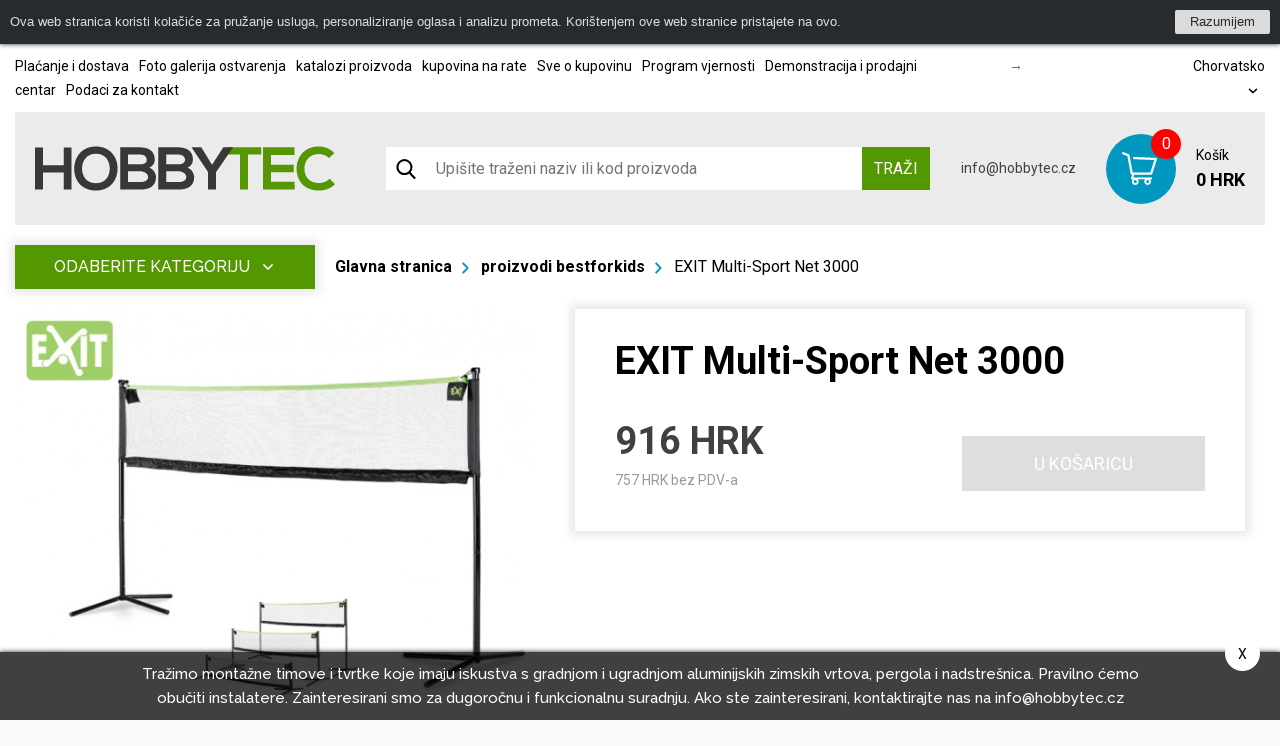

--- FILE ---
content_type: text/html; charset=utf-8
request_url: https://www.google.com/recaptcha/api2/anchor?ar=1&k=6LeQVPwfAAAAAIAYegh6Tw1a2nQ5lamRMzzpqksz&co=aHR0cHM6Ly93d3cuaG9iYnl0ZWMuaHI6NDQz&hl=hr&v=PoyoqOPhxBO7pBk68S4YbpHZ&theme=dark&size=normal&anchor-ms=20000&execute-ms=30000&cb=wk0wsyrl7u2i
body_size: 49412
content:
<!DOCTYPE HTML><html dir="ltr" lang="hr"><head><meta http-equiv="Content-Type" content="text/html; charset=UTF-8">
<meta http-equiv="X-UA-Compatible" content="IE=edge">
<title>reCAPTCHA</title>
<style type="text/css">
/* cyrillic-ext */
@font-face {
  font-family: 'Roboto';
  font-style: normal;
  font-weight: 400;
  font-stretch: 100%;
  src: url(//fonts.gstatic.com/s/roboto/v48/KFO7CnqEu92Fr1ME7kSn66aGLdTylUAMa3GUBHMdazTgWw.woff2) format('woff2');
  unicode-range: U+0460-052F, U+1C80-1C8A, U+20B4, U+2DE0-2DFF, U+A640-A69F, U+FE2E-FE2F;
}
/* cyrillic */
@font-face {
  font-family: 'Roboto';
  font-style: normal;
  font-weight: 400;
  font-stretch: 100%;
  src: url(//fonts.gstatic.com/s/roboto/v48/KFO7CnqEu92Fr1ME7kSn66aGLdTylUAMa3iUBHMdazTgWw.woff2) format('woff2');
  unicode-range: U+0301, U+0400-045F, U+0490-0491, U+04B0-04B1, U+2116;
}
/* greek-ext */
@font-face {
  font-family: 'Roboto';
  font-style: normal;
  font-weight: 400;
  font-stretch: 100%;
  src: url(//fonts.gstatic.com/s/roboto/v48/KFO7CnqEu92Fr1ME7kSn66aGLdTylUAMa3CUBHMdazTgWw.woff2) format('woff2');
  unicode-range: U+1F00-1FFF;
}
/* greek */
@font-face {
  font-family: 'Roboto';
  font-style: normal;
  font-weight: 400;
  font-stretch: 100%;
  src: url(//fonts.gstatic.com/s/roboto/v48/KFO7CnqEu92Fr1ME7kSn66aGLdTylUAMa3-UBHMdazTgWw.woff2) format('woff2');
  unicode-range: U+0370-0377, U+037A-037F, U+0384-038A, U+038C, U+038E-03A1, U+03A3-03FF;
}
/* math */
@font-face {
  font-family: 'Roboto';
  font-style: normal;
  font-weight: 400;
  font-stretch: 100%;
  src: url(//fonts.gstatic.com/s/roboto/v48/KFO7CnqEu92Fr1ME7kSn66aGLdTylUAMawCUBHMdazTgWw.woff2) format('woff2');
  unicode-range: U+0302-0303, U+0305, U+0307-0308, U+0310, U+0312, U+0315, U+031A, U+0326-0327, U+032C, U+032F-0330, U+0332-0333, U+0338, U+033A, U+0346, U+034D, U+0391-03A1, U+03A3-03A9, U+03B1-03C9, U+03D1, U+03D5-03D6, U+03F0-03F1, U+03F4-03F5, U+2016-2017, U+2034-2038, U+203C, U+2040, U+2043, U+2047, U+2050, U+2057, U+205F, U+2070-2071, U+2074-208E, U+2090-209C, U+20D0-20DC, U+20E1, U+20E5-20EF, U+2100-2112, U+2114-2115, U+2117-2121, U+2123-214F, U+2190, U+2192, U+2194-21AE, U+21B0-21E5, U+21F1-21F2, U+21F4-2211, U+2213-2214, U+2216-22FF, U+2308-230B, U+2310, U+2319, U+231C-2321, U+2336-237A, U+237C, U+2395, U+239B-23B7, U+23D0, U+23DC-23E1, U+2474-2475, U+25AF, U+25B3, U+25B7, U+25BD, U+25C1, U+25CA, U+25CC, U+25FB, U+266D-266F, U+27C0-27FF, U+2900-2AFF, U+2B0E-2B11, U+2B30-2B4C, U+2BFE, U+3030, U+FF5B, U+FF5D, U+1D400-1D7FF, U+1EE00-1EEFF;
}
/* symbols */
@font-face {
  font-family: 'Roboto';
  font-style: normal;
  font-weight: 400;
  font-stretch: 100%;
  src: url(//fonts.gstatic.com/s/roboto/v48/KFO7CnqEu92Fr1ME7kSn66aGLdTylUAMaxKUBHMdazTgWw.woff2) format('woff2');
  unicode-range: U+0001-000C, U+000E-001F, U+007F-009F, U+20DD-20E0, U+20E2-20E4, U+2150-218F, U+2190, U+2192, U+2194-2199, U+21AF, U+21E6-21F0, U+21F3, U+2218-2219, U+2299, U+22C4-22C6, U+2300-243F, U+2440-244A, U+2460-24FF, U+25A0-27BF, U+2800-28FF, U+2921-2922, U+2981, U+29BF, U+29EB, U+2B00-2BFF, U+4DC0-4DFF, U+FFF9-FFFB, U+10140-1018E, U+10190-1019C, U+101A0, U+101D0-101FD, U+102E0-102FB, U+10E60-10E7E, U+1D2C0-1D2D3, U+1D2E0-1D37F, U+1F000-1F0FF, U+1F100-1F1AD, U+1F1E6-1F1FF, U+1F30D-1F30F, U+1F315, U+1F31C, U+1F31E, U+1F320-1F32C, U+1F336, U+1F378, U+1F37D, U+1F382, U+1F393-1F39F, U+1F3A7-1F3A8, U+1F3AC-1F3AF, U+1F3C2, U+1F3C4-1F3C6, U+1F3CA-1F3CE, U+1F3D4-1F3E0, U+1F3ED, U+1F3F1-1F3F3, U+1F3F5-1F3F7, U+1F408, U+1F415, U+1F41F, U+1F426, U+1F43F, U+1F441-1F442, U+1F444, U+1F446-1F449, U+1F44C-1F44E, U+1F453, U+1F46A, U+1F47D, U+1F4A3, U+1F4B0, U+1F4B3, U+1F4B9, U+1F4BB, U+1F4BF, U+1F4C8-1F4CB, U+1F4D6, U+1F4DA, U+1F4DF, U+1F4E3-1F4E6, U+1F4EA-1F4ED, U+1F4F7, U+1F4F9-1F4FB, U+1F4FD-1F4FE, U+1F503, U+1F507-1F50B, U+1F50D, U+1F512-1F513, U+1F53E-1F54A, U+1F54F-1F5FA, U+1F610, U+1F650-1F67F, U+1F687, U+1F68D, U+1F691, U+1F694, U+1F698, U+1F6AD, U+1F6B2, U+1F6B9-1F6BA, U+1F6BC, U+1F6C6-1F6CF, U+1F6D3-1F6D7, U+1F6E0-1F6EA, U+1F6F0-1F6F3, U+1F6F7-1F6FC, U+1F700-1F7FF, U+1F800-1F80B, U+1F810-1F847, U+1F850-1F859, U+1F860-1F887, U+1F890-1F8AD, U+1F8B0-1F8BB, U+1F8C0-1F8C1, U+1F900-1F90B, U+1F93B, U+1F946, U+1F984, U+1F996, U+1F9E9, U+1FA00-1FA6F, U+1FA70-1FA7C, U+1FA80-1FA89, U+1FA8F-1FAC6, U+1FACE-1FADC, U+1FADF-1FAE9, U+1FAF0-1FAF8, U+1FB00-1FBFF;
}
/* vietnamese */
@font-face {
  font-family: 'Roboto';
  font-style: normal;
  font-weight: 400;
  font-stretch: 100%;
  src: url(//fonts.gstatic.com/s/roboto/v48/KFO7CnqEu92Fr1ME7kSn66aGLdTylUAMa3OUBHMdazTgWw.woff2) format('woff2');
  unicode-range: U+0102-0103, U+0110-0111, U+0128-0129, U+0168-0169, U+01A0-01A1, U+01AF-01B0, U+0300-0301, U+0303-0304, U+0308-0309, U+0323, U+0329, U+1EA0-1EF9, U+20AB;
}
/* latin-ext */
@font-face {
  font-family: 'Roboto';
  font-style: normal;
  font-weight: 400;
  font-stretch: 100%;
  src: url(//fonts.gstatic.com/s/roboto/v48/KFO7CnqEu92Fr1ME7kSn66aGLdTylUAMa3KUBHMdazTgWw.woff2) format('woff2');
  unicode-range: U+0100-02BA, U+02BD-02C5, U+02C7-02CC, U+02CE-02D7, U+02DD-02FF, U+0304, U+0308, U+0329, U+1D00-1DBF, U+1E00-1E9F, U+1EF2-1EFF, U+2020, U+20A0-20AB, U+20AD-20C0, U+2113, U+2C60-2C7F, U+A720-A7FF;
}
/* latin */
@font-face {
  font-family: 'Roboto';
  font-style: normal;
  font-weight: 400;
  font-stretch: 100%;
  src: url(//fonts.gstatic.com/s/roboto/v48/KFO7CnqEu92Fr1ME7kSn66aGLdTylUAMa3yUBHMdazQ.woff2) format('woff2');
  unicode-range: U+0000-00FF, U+0131, U+0152-0153, U+02BB-02BC, U+02C6, U+02DA, U+02DC, U+0304, U+0308, U+0329, U+2000-206F, U+20AC, U+2122, U+2191, U+2193, U+2212, U+2215, U+FEFF, U+FFFD;
}
/* cyrillic-ext */
@font-face {
  font-family: 'Roboto';
  font-style: normal;
  font-weight: 500;
  font-stretch: 100%;
  src: url(//fonts.gstatic.com/s/roboto/v48/KFO7CnqEu92Fr1ME7kSn66aGLdTylUAMa3GUBHMdazTgWw.woff2) format('woff2');
  unicode-range: U+0460-052F, U+1C80-1C8A, U+20B4, U+2DE0-2DFF, U+A640-A69F, U+FE2E-FE2F;
}
/* cyrillic */
@font-face {
  font-family: 'Roboto';
  font-style: normal;
  font-weight: 500;
  font-stretch: 100%;
  src: url(//fonts.gstatic.com/s/roboto/v48/KFO7CnqEu92Fr1ME7kSn66aGLdTylUAMa3iUBHMdazTgWw.woff2) format('woff2');
  unicode-range: U+0301, U+0400-045F, U+0490-0491, U+04B0-04B1, U+2116;
}
/* greek-ext */
@font-face {
  font-family: 'Roboto';
  font-style: normal;
  font-weight: 500;
  font-stretch: 100%;
  src: url(//fonts.gstatic.com/s/roboto/v48/KFO7CnqEu92Fr1ME7kSn66aGLdTylUAMa3CUBHMdazTgWw.woff2) format('woff2');
  unicode-range: U+1F00-1FFF;
}
/* greek */
@font-face {
  font-family: 'Roboto';
  font-style: normal;
  font-weight: 500;
  font-stretch: 100%;
  src: url(//fonts.gstatic.com/s/roboto/v48/KFO7CnqEu92Fr1ME7kSn66aGLdTylUAMa3-UBHMdazTgWw.woff2) format('woff2');
  unicode-range: U+0370-0377, U+037A-037F, U+0384-038A, U+038C, U+038E-03A1, U+03A3-03FF;
}
/* math */
@font-face {
  font-family: 'Roboto';
  font-style: normal;
  font-weight: 500;
  font-stretch: 100%;
  src: url(//fonts.gstatic.com/s/roboto/v48/KFO7CnqEu92Fr1ME7kSn66aGLdTylUAMawCUBHMdazTgWw.woff2) format('woff2');
  unicode-range: U+0302-0303, U+0305, U+0307-0308, U+0310, U+0312, U+0315, U+031A, U+0326-0327, U+032C, U+032F-0330, U+0332-0333, U+0338, U+033A, U+0346, U+034D, U+0391-03A1, U+03A3-03A9, U+03B1-03C9, U+03D1, U+03D5-03D6, U+03F0-03F1, U+03F4-03F5, U+2016-2017, U+2034-2038, U+203C, U+2040, U+2043, U+2047, U+2050, U+2057, U+205F, U+2070-2071, U+2074-208E, U+2090-209C, U+20D0-20DC, U+20E1, U+20E5-20EF, U+2100-2112, U+2114-2115, U+2117-2121, U+2123-214F, U+2190, U+2192, U+2194-21AE, U+21B0-21E5, U+21F1-21F2, U+21F4-2211, U+2213-2214, U+2216-22FF, U+2308-230B, U+2310, U+2319, U+231C-2321, U+2336-237A, U+237C, U+2395, U+239B-23B7, U+23D0, U+23DC-23E1, U+2474-2475, U+25AF, U+25B3, U+25B7, U+25BD, U+25C1, U+25CA, U+25CC, U+25FB, U+266D-266F, U+27C0-27FF, U+2900-2AFF, U+2B0E-2B11, U+2B30-2B4C, U+2BFE, U+3030, U+FF5B, U+FF5D, U+1D400-1D7FF, U+1EE00-1EEFF;
}
/* symbols */
@font-face {
  font-family: 'Roboto';
  font-style: normal;
  font-weight: 500;
  font-stretch: 100%;
  src: url(//fonts.gstatic.com/s/roboto/v48/KFO7CnqEu92Fr1ME7kSn66aGLdTylUAMaxKUBHMdazTgWw.woff2) format('woff2');
  unicode-range: U+0001-000C, U+000E-001F, U+007F-009F, U+20DD-20E0, U+20E2-20E4, U+2150-218F, U+2190, U+2192, U+2194-2199, U+21AF, U+21E6-21F0, U+21F3, U+2218-2219, U+2299, U+22C4-22C6, U+2300-243F, U+2440-244A, U+2460-24FF, U+25A0-27BF, U+2800-28FF, U+2921-2922, U+2981, U+29BF, U+29EB, U+2B00-2BFF, U+4DC0-4DFF, U+FFF9-FFFB, U+10140-1018E, U+10190-1019C, U+101A0, U+101D0-101FD, U+102E0-102FB, U+10E60-10E7E, U+1D2C0-1D2D3, U+1D2E0-1D37F, U+1F000-1F0FF, U+1F100-1F1AD, U+1F1E6-1F1FF, U+1F30D-1F30F, U+1F315, U+1F31C, U+1F31E, U+1F320-1F32C, U+1F336, U+1F378, U+1F37D, U+1F382, U+1F393-1F39F, U+1F3A7-1F3A8, U+1F3AC-1F3AF, U+1F3C2, U+1F3C4-1F3C6, U+1F3CA-1F3CE, U+1F3D4-1F3E0, U+1F3ED, U+1F3F1-1F3F3, U+1F3F5-1F3F7, U+1F408, U+1F415, U+1F41F, U+1F426, U+1F43F, U+1F441-1F442, U+1F444, U+1F446-1F449, U+1F44C-1F44E, U+1F453, U+1F46A, U+1F47D, U+1F4A3, U+1F4B0, U+1F4B3, U+1F4B9, U+1F4BB, U+1F4BF, U+1F4C8-1F4CB, U+1F4D6, U+1F4DA, U+1F4DF, U+1F4E3-1F4E6, U+1F4EA-1F4ED, U+1F4F7, U+1F4F9-1F4FB, U+1F4FD-1F4FE, U+1F503, U+1F507-1F50B, U+1F50D, U+1F512-1F513, U+1F53E-1F54A, U+1F54F-1F5FA, U+1F610, U+1F650-1F67F, U+1F687, U+1F68D, U+1F691, U+1F694, U+1F698, U+1F6AD, U+1F6B2, U+1F6B9-1F6BA, U+1F6BC, U+1F6C6-1F6CF, U+1F6D3-1F6D7, U+1F6E0-1F6EA, U+1F6F0-1F6F3, U+1F6F7-1F6FC, U+1F700-1F7FF, U+1F800-1F80B, U+1F810-1F847, U+1F850-1F859, U+1F860-1F887, U+1F890-1F8AD, U+1F8B0-1F8BB, U+1F8C0-1F8C1, U+1F900-1F90B, U+1F93B, U+1F946, U+1F984, U+1F996, U+1F9E9, U+1FA00-1FA6F, U+1FA70-1FA7C, U+1FA80-1FA89, U+1FA8F-1FAC6, U+1FACE-1FADC, U+1FADF-1FAE9, U+1FAF0-1FAF8, U+1FB00-1FBFF;
}
/* vietnamese */
@font-face {
  font-family: 'Roboto';
  font-style: normal;
  font-weight: 500;
  font-stretch: 100%;
  src: url(//fonts.gstatic.com/s/roboto/v48/KFO7CnqEu92Fr1ME7kSn66aGLdTylUAMa3OUBHMdazTgWw.woff2) format('woff2');
  unicode-range: U+0102-0103, U+0110-0111, U+0128-0129, U+0168-0169, U+01A0-01A1, U+01AF-01B0, U+0300-0301, U+0303-0304, U+0308-0309, U+0323, U+0329, U+1EA0-1EF9, U+20AB;
}
/* latin-ext */
@font-face {
  font-family: 'Roboto';
  font-style: normal;
  font-weight: 500;
  font-stretch: 100%;
  src: url(//fonts.gstatic.com/s/roboto/v48/KFO7CnqEu92Fr1ME7kSn66aGLdTylUAMa3KUBHMdazTgWw.woff2) format('woff2');
  unicode-range: U+0100-02BA, U+02BD-02C5, U+02C7-02CC, U+02CE-02D7, U+02DD-02FF, U+0304, U+0308, U+0329, U+1D00-1DBF, U+1E00-1E9F, U+1EF2-1EFF, U+2020, U+20A0-20AB, U+20AD-20C0, U+2113, U+2C60-2C7F, U+A720-A7FF;
}
/* latin */
@font-face {
  font-family: 'Roboto';
  font-style: normal;
  font-weight: 500;
  font-stretch: 100%;
  src: url(//fonts.gstatic.com/s/roboto/v48/KFO7CnqEu92Fr1ME7kSn66aGLdTylUAMa3yUBHMdazQ.woff2) format('woff2');
  unicode-range: U+0000-00FF, U+0131, U+0152-0153, U+02BB-02BC, U+02C6, U+02DA, U+02DC, U+0304, U+0308, U+0329, U+2000-206F, U+20AC, U+2122, U+2191, U+2193, U+2212, U+2215, U+FEFF, U+FFFD;
}
/* cyrillic-ext */
@font-face {
  font-family: 'Roboto';
  font-style: normal;
  font-weight: 900;
  font-stretch: 100%;
  src: url(//fonts.gstatic.com/s/roboto/v48/KFO7CnqEu92Fr1ME7kSn66aGLdTylUAMa3GUBHMdazTgWw.woff2) format('woff2');
  unicode-range: U+0460-052F, U+1C80-1C8A, U+20B4, U+2DE0-2DFF, U+A640-A69F, U+FE2E-FE2F;
}
/* cyrillic */
@font-face {
  font-family: 'Roboto';
  font-style: normal;
  font-weight: 900;
  font-stretch: 100%;
  src: url(//fonts.gstatic.com/s/roboto/v48/KFO7CnqEu92Fr1ME7kSn66aGLdTylUAMa3iUBHMdazTgWw.woff2) format('woff2');
  unicode-range: U+0301, U+0400-045F, U+0490-0491, U+04B0-04B1, U+2116;
}
/* greek-ext */
@font-face {
  font-family: 'Roboto';
  font-style: normal;
  font-weight: 900;
  font-stretch: 100%;
  src: url(//fonts.gstatic.com/s/roboto/v48/KFO7CnqEu92Fr1ME7kSn66aGLdTylUAMa3CUBHMdazTgWw.woff2) format('woff2');
  unicode-range: U+1F00-1FFF;
}
/* greek */
@font-face {
  font-family: 'Roboto';
  font-style: normal;
  font-weight: 900;
  font-stretch: 100%;
  src: url(//fonts.gstatic.com/s/roboto/v48/KFO7CnqEu92Fr1ME7kSn66aGLdTylUAMa3-UBHMdazTgWw.woff2) format('woff2');
  unicode-range: U+0370-0377, U+037A-037F, U+0384-038A, U+038C, U+038E-03A1, U+03A3-03FF;
}
/* math */
@font-face {
  font-family: 'Roboto';
  font-style: normal;
  font-weight: 900;
  font-stretch: 100%;
  src: url(//fonts.gstatic.com/s/roboto/v48/KFO7CnqEu92Fr1ME7kSn66aGLdTylUAMawCUBHMdazTgWw.woff2) format('woff2');
  unicode-range: U+0302-0303, U+0305, U+0307-0308, U+0310, U+0312, U+0315, U+031A, U+0326-0327, U+032C, U+032F-0330, U+0332-0333, U+0338, U+033A, U+0346, U+034D, U+0391-03A1, U+03A3-03A9, U+03B1-03C9, U+03D1, U+03D5-03D6, U+03F0-03F1, U+03F4-03F5, U+2016-2017, U+2034-2038, U+203C, U+2040, U+2043, U+2047, U+2050, U+2057, U+205F, U+2070-2071, U+2074-208E, U+2090-209C, U+20D0-20DC, U+20E1, U+20E5-20EF, U+2100-2112, U+2114-2115, U+2117-2121, U+2123-214F, U+2190, U+2192, U+2194-21AE, U+21B0-21E5, U+21F1-21F2, U+21F4-2211, U+2213-2214, U+2216-22FF, U+2308-230B, U+2310, U+2319, U+231C-2321, U+2336-237A, U+237C, U+2395, U+239B-23B7, U+23D0, U+23DC-23E1, U+2474-2475, U+25AF, U+25B3, U+25B7, U+25BD, U+25C1, U+25CA, U+25CC, U+25FB, U+266D-266F, U+27C0-27FF, U+2900-2AFF, U+2B0E-2B11, U+2B30-2B4C, U+2BFE, U+3030, U+FF5B, U+FF5D, U+1D400-1D7FF, U+1EE00-1EEFF;
}
/* symbols */
@font-face {
  font-family: 'Roboto';
  font-style: normal;
  font-weight: 900;
  font-stretch: 100%;
  src: url(//fonts.gstatic.com/s/roboto/v48/KFO7CnqEu92Fr1ME7kSn66aGLdTylUAMaxKUBHMdazTgWw.woff2) format('woff2');
  unicode-range: U+0001-000C, U+000E-001F, U+007F-009F, U+20DD-20E0, U+20E2-20E4, U+2150-218F, U+2190, U+2192, U+2194-2199, U+21AF, U+21E6-21F0, U+21F3, U+2218-2219, U+2299, U+22C4-22C6, U+2300-243F, U+2440-244A, U+2460-24FF, U+25A0-27BF, U+2800-28FF, U+2921-2922, U+2981, U+29BF, U+29EB, U+2B00-2BFF, U+4DC0-4DFF, U+FFF9-FFFB, U+10140-1018E, U+10190-1019C, U+101A0, U+101D0-101FD, U+102E0-102FB, U+10E60-10E7E, U+1D2C0-1D2D3, U+1D2E0-1D37F, U+1F000-1F0FF, U+1F100-1F1AD, U+1F1E6-1F1FF, U+1F30D-1F30F, U+1F315, U+1F31C, U+1F31E, U+1F320-1F32C, U+1F336, U+1F378, U+1F37D, U+1F382, U+1F393-1F39F, U+1F3A7-1F3A8, U+1F3AC-1F3AF, U+1F3C2, U+1F3C4-1F3C6, U+1F3CA-1F3CE, U+1F3D4-1F3E0, U+1F3ED, U+1F3F1-1F3F3, U+1F3F5-1F3F7, U+1F408, U+1F415, U+1F41F, U+1F426, U+1F43F, U+1F441-1F442, U+1F444, U+1F446-1F449, U+1F44C-1F44E, U+1F453, U+1F46A, U+1F47D, U+1F4A3, U+1F4B0, U+1F4B3, U+1F4B9, U+1F4BB, U+1F4BF, U+1F4C8-1F4CB, U+1F4D6, U+1F4DA, U+1F4DF, U+1F4E3-1F4E6, U+1F4EA-1F4ED, U+1F4F7, U+1F4F9-1F4FB, U+1F4FD-1F4FE, U+1F503, U+1F507-1F50B, U+1F50D, U+1F512-1F513, U+1F53E-1F54A, U+1F54F-1F5FA, U+1F610, U+1F650-1F67F, U+1F687, U+1F68D, U+1F691, U+1F694, U+1F698, U+1F6AD, U+1F6B2, U+1F6B9-1F6BA, U+1F6BC, U+1F6C6-1F6CF, U+1F6D3-1F6D7, U+1F6E0-1F6EA, U+1F6F0-1F6F3, U+1F6F7-1F6FC, U+1F700-1F7FF, U+1F800-1F80B, U+1F810-1F847, U+1F850-1F859, U+1F860-1F887, U+1F890-1F8AD, U+1F8B0-1F8BB, U+1F8C0-1F8C1, U+1F900-1F90B, U+1F93B, U+1F946, U+1F984, U+1F996, U+1F9E9, U+1FA00-1FA6F, U+1FA70-1FA7C, U+1FA80-1FA89, U+1FA8F-1FAC6, U+1FACE-1FADC, U+1FADF-1FAE9, U+1FAF0-1FAF8, U+1FB00-1FBFF;
}
/* vietnamese */
@font-face {
  font-family: 'Roboto';
  font-style: normal;
  font-weight: 900;
  font-stretch: 100%;
  src: url(//fonts.gstatic.com/s/roboto/v48/KFO7CnqEu92Fr1ME7kSn66aGLdTylUAMa3OUBHMdazTgWw.woff2) format('woff2');
  unicode-range: U+0102-0103, U+0110-0111, U+0128-0129, U+0168-0169, U+01A0-01A1, U+01AF-01B0, U+0300-0301, U+0303-0304, U+0308-0309, U+0323, U+0329, U+1EA0-1EF9, U+20AB;
}
/* latin-ext */
@font-face {
  font-family: 'Roboto';
  font-style: normal;
  font-weight: 900;
  font-stretch: 100%;
  src: url(//fonts.gstatic.com/s/roboto/v48/KFO7CnqEu92Fr1ME7kSn66aGLdTylUAMa3KUBHMdazTgWw.woff2) format('woff2');
  unicode-range: U+0100-02BA, U+02BD-02C5, U+02C7-02CC, U+02CE-02D7, U+02DD-02FF, U+0304, U+0308, U+0329, U+1D00-1DBF, U+1E00-1E9F, U+1EF2-1EFF, U+2020, U+20A0-20AB, U+20AD-20C0, U+2113, U+2C60-2C7F, U+A720-A7FF;
}
/* latin */
@font-face {
  font-family: 'Roboto';
  font-style: normal;
  font-weight: 900;
  font-stretch: 100%;
  src: url(//fonts.gstatic.com/s/roboto/v48/KFO7CnqEu92Fr1ME7kSn66aGLdTylUAMa3yUBHMdazQ.woff2) format('woff2');
  unicode-range: U+0000-00FF, U+0131, U+0152-0153, U+02BB-02BC, U+02C6, U+02DA, U+02DC, U+0304, U+0308, U+0329, U+2000-206F, U+20AC, U+2122, U+2191, U+2193, U+2212, U+2215, U+FEFF, U+FFFD;
}

</style>
<link rel="stylesheet" type="text/css" href="https://www.gstatic.com/recaptcha/releases/PoyoqOPhxBO7pBk68S4YbpHZ/styles__ltr.css">
<script nonce="bpzKJDuoHAp33toSmgLcBQ" type="text/javascript">window['__recaptcha_api'] = 'https://www.google.com/recaptcha/api2/';</script>
<script type="text/javascript" src="https://www.gstatic.com/recaptcha/releases/PoyoqOPhxBO7pBk68S4YbpHZ/recaptcha__hr.js" nonce="bpzKJDuoHAp33toSmgLcBQ">
      
    </script></head>
<body><div id="rc-anchor-alert" class="rc-anchor-alert"></div>
<input type="hidden" id="recaptcha-token" value="[base64]">
<script type="text/javascript" nonce="bpzKJDuoHAp33toSmgLcBQ">
      recaptcha.anchor.Main.init("[\x22ainput\x22,[\x22bgdata\x22,\x22\x22,\[base64]/[base64]/[base64]/[base64]/[base64]/[base64]/[base64]/[base64]/[base64]/[base64]\\u003d\x22,\[base64]\\u003d\\u003d\x22,\x22wosEOzE0wrkOIMKVw4rCv2XDhUXCrBXCg8OKw6d1wrHDjsKnwr/[base64]/[base64]/Dv2rDpMKzwr8Bw48PSQUWw4DClQnCi8Kdwo1fw6zCk8OddsONwp9kw7lqwpDDmlnDvsOhHmTDqcO6w6HDl8OCR8K2w71IwpgedWoTNQ9ZMTrDkVZRwpM6w4jDocKaw5vDjcOJDcO0wpAtdMK6fMKSwpPChEo5HQDCg1bDkFjDs8KTw6/DmsOFwrosw5ItVxzDqC7CmQzChDPDn8Oxw4FTPsKswpdASsKVLMONKcKOw4XCnMKSwphLwoxjwoHDnxcdw7o7wr7DoDNkWMOCYsOFw53DvMKdQjwUwrPDnDhgfwlhEjHDq8KVesKieA4RdsOzfMKswrTDkcO7w6bDksKrRkbCm8OQf8OBwr/[base64]/w78aw7LCixzDsCDDlsOiw6fCvQvCmsOEwrfDvWHDqsO3wq/CnsKywpfDq1MhdMOKw4o4w6vCpMOMYkHCssODWlTDrg/[base64]/DlMK9U8OZKirCgBc3wr1Ew4wWGsOVE8OiwrTCucOjwqNQJ3FEelbDpgvDoQLDtMODw5R8eMK+wrDDh0EDbFDDlnjDqsKgw6PDtm8Rw4HCicOZLcOcKG99wq7CuFU3wpZaH8OrwqzCll/Cn8KbwqZHMMOyw6zDgiHCn3DDiMKxARJLwqUNK2tObcKfwrMNBTnCgcOMwqwmw6LDssKAFhcowphvwrXDicOOfAt9KcKHEmRMwp08woPDiXgjMMKkw4VMJ3VSDFlqBGkqwroXU8OXLcOqby/[base64]/YsK3woJLwqUxKsONKlvCocKxNMOgO2bCtsOWwpBMwoRZfsKpwrzDliwsw7vCssOuNjzDtEctwpARw7LDpsOYwoUtwq7CkAcBw546w582SXPCkMO4FMOiIsOSA8KEesKwBV9+LipqS3nChsOqw4rCv1cOwqFswqnDgMOdfsKRw5PCrzc9wpt9XV/DvyHDiiQQw65gAzLDozA2wp1Vw6RaOMOfYlx6wrIrOcOuamEZw5M3w5jDj29Jw7ZKwqJGw7/[base64]/wrzDsCcawqtTwoVnDMOGw4xHJmjDn8Kvw4hSIiQcHMO5w4nDtE02HhDDvCvChcOxwopOw7jDiBXDhcOlSMOhwpHCsMOfwrtEw41Ww5XDksOkwohswoNGwoPChsOhY8OEScKjaFU7FMOLw7TCn8OrHsKGw7zCnVrDhsK3QizDi8OSMRNGwo1jTMO/bMOBA8O/HMKtwojDnAxjwodLw4gSwrE9w6vCj8KUwpDCj3TDqD/[base64]/CmsKRRUHDqsOUwrnDomZRwpt7w5LDugDDu8KtVcKfwq/DhMKSw73Cl3bDm8ORw6JkCUrDucK5wrHDrh5Aw5RFBxzDlwV0dsOsw5/Dl3t2w6RwO3/Dk8Kif0xDclwowojCusOjeXjDoiNbwpI6w7fCvcOnRMKoEMOCw4lsw4d2MsKRwrrCu8KIcyzCtQ7DmB8tw7XCgGFFSsKJZi4JH0QWw5jCi8KFIEJqdinCr8KDwpBbw7PCkMODJ8KPTsKLw4rCiFx6NFvDqysOw70Uw77DicK1fTRDw6/ChHNOwrvDssO8ScO6U8KKVBguw5HDjTHCmErCsmVrQsK1w7dPWC4QwoYMYCvDv1MUcsKJwp3Cvxlww57CniDCnMOcwrbDhj/Dv8KCFsKww53CgwPDjcKFwpLCs0jCnTgDwpY7w4FJHH/CscKiw7rDqsOrDcOvDgTDj8Oddxxpw6kEXGjDmSvCsAoVNMOVNELDllDClcKywr/CoMK4XG4FwpLDv8O8woIWwr9pw7nDsiXCv8Kiw5V+w7pQw7d2wr5dP8KNO2HDlMOfw7XDlMOoOcKNw77DhnMidsO5b1PCuXg2ScKme8O/wqdbA3RRwpUmwo/CoMOlRF3Dg8KcMMOnXMOGw5TDnRpRQsKpwpY9C2/[base64]/[base64]/DtB5DwrPDlcORw7cUUg9pGcOGTDZlwpc0NMKNw5/[base64]/[base64]/Di3BhQixyw47DnMKjwqnCtVPDv3XDiCTCrmLCpBbDg05YwrsMeALCqsKewp7CjcKgwphHLjPCjsOHw4LDgUdNDsKNw4TCsxxewrx6JXUswpwKNWjDiFdsw7EADm16wp/CsQA2wrpvE8K3azbDiFHCvcKKw5PDuMKPKMKzwrgYwpHCn8KWwrteCsOowrLCrMKHHMKsWRfDk8OWLSrDtW1NFcKjwpfDhsOCZMKpScK9wpTDh2PDhQjDtDzCiw7CgcO/GTYQw6dHw4PDj8KYLVLDnl/CkHgmw4nCmMONOsKRwqZHw5h9wpDDgsOLdsOvCB/CicKaw43ChSDCpm/CqMKaw5JuBsOdRVU9TcK0KsKwOMK1Lm1+HcK4wpV7OVDCscKvGcOKw5BcwrE8LVdzw55JwrbDuMK5bcKhw4MTw5fDl8KpwpbCl2QZR8KywofDrErCg8Olw70MwoldwqjCisOJw5zClStcw4JKwrd2w47CjjLDnkxEaV15NsKSwq8jR8Ojw67DsH/DqcOJw4hFP8O/dXHDpMKxRGBvfi8awo1Cwrd7S3nDpcOXWkzDjcKhNRwMwoNqF8Ogw5/[base64]/[base64]/CkzPDpmZKwpg5w5QVwr1FwpdDw7RodMOpUcKDw4HDssOEecKAEQTDrS8bXcOBwq/DncK7w5BTSMOcMcORwqnCosOtbXJHwpDCiErDuMOxfsOowrPCiz/[base64]/CpMKNKArCjXvDsnjCksOxGgHDpzk6fSbCmAhPw4/DjMOMABjDjyR7w5XCocKswrDCi8KnayFsZDZLWsKnwp8gHMKrODlnw5oawpnCgzbDjsKJw5JfZz9Bwq5fwpd2wqvDmkvCusOmwr8vw6gWw7/[base64]/[base64]/[base64]/[base64]/CrsKmRXwsLsKuS8O5wrNAZ17DgsOEw5zDg3TChsO7aMKnasKBdMKjeiEvUsOUwpfDv0kiwowXB0/[base64]/[base64]/CtCIJw6lNwqnDkcK/[base64]/HHRtLBrDgcOgwrUOHcKxw5PCqsO7w4HDix0jfknClcK6wprDvXUgwoHDjsK2woEzwq3DosOiwqHDtsKKFis4w63DhUbDglhhwofCl8KFw5UUCsKiwpR3J8Kbw7AENMOdw6PCrcKKccKnK8KAw4XDnkzCvsKswqkhb8O8acK5UsOuwqrCgcOPTMKxawzCuGd/w7pCw5TDnsOXA8OqH8OlC8O0EH4HWVHDqRnCmcKCOj5Zw7Fxw6rDjkBhaVHCgzF0JcODCcO3w4fDrMOuwpnCqQTCo1/DuGghw6vChizCrMOywrzCmCPDm8K7woQHw4Isw5Acw5VpByHDqUTDmVMxwoLCjnsDWMOZw6ATw41/MsKcwr/Ci8OUPMOuwq3DpEjChx/CkynDg8KfCjU4wqFiRnwww6DDv3cGFwXCnsKNMMKpP0PDksOYUcOvcMKATFbDvALDv8KgPHNwPMOtbsKfwrHDtkPDuy8zwpzDi8O/X8O1w4vDhX/DtMOWw6nDhMOOJsOWwoXDkgBHw4Q9NcKxw6vDiHpET1jDqiVhw5rCrsKoJcOrw7jCmcK+TcK9w515bcKyXcK6HMOoJDMzwr9fwp1YwoRcwrXDkEl2wpZMElPCmAJgwovDvMOFTwQYa3Frcy/[base64]/Dr3LDlXvDi0ZAwoVDw7xhfcK3w7odwr5UNz12w6vCrznDrnAdw4FfVRnCmsKpbAAbwpEdU8KQYsOkwoHDu8K5KEZ+wrkvwqE6I8Kbw493DMOjw5hPRsKkwr9kW8OjwqwiA8KsBcO/JsKKEsOPUcONJSPCmMKPw75XwpnDniDCrEHChcKmwoM5cUsyIUXDgMKXwpDCj1/Cg8KbOMODQg0GGcKPw4JOQ8Ocwq08H8OFwotZDsO/[base64]/wrDCpnUlwrVewq3CgMO4wr7Drn3DkcOIR8KwworCjQdgBlcXPgjCi8Krwqgvw6JKwrY2IsOTf8KgwqrDqlbCjV1Xwq9NGU/CusKvwqt+K3RzBcOWwp0WIcOxdmNbw7kkwq93LwnCpMOhwpzCscO4CF9/w4DDvMKowqrDjTTDlFLDjXnCkcO3w65rwrkYwrXDvwnCsAQCwq0wZy/DicKWDBDDpsKtKRzCq8KWZsKfTTDDq8Ktw77DnEkSBcOBw6LCpCwMw59kwobDjzYxw5s/[base64]/woMwL8OCwql8wo9mw5bDqsOnNUrCk0zCkipLwpIWEMOLwpPDlMK/ZMO+w5zCnsKHwq5yES/CksKNwpvCqsOYZlrDv3h8wojDvXN8w5vCkS/[base64]/bmMccxUDwpZ1EsOewqzDqsOjwrd2fMOUw4cvYsOCwrsAcsOYAU7CgsKnURLCtcO5Hk88G8Onw6BxMC1fIXDCs8OPQ1IkDSHCk2EUw5nCpy11wqzCozbDmSRSw6/DlsO6XjXCh8OxOcKiw74vOsK7wqYlw60awrvDm8O8wop4bSzDssOgF1M1wonCtxQ1FMOcCzPDgVQObUzDusOcXVvCrsOawppRwrTCgsK0E8O8ZAXDvcOUZlwpP0E9fcOXGl9Nw4lYK8Otw7rCrQ1nB1TCnz/Cuxo0XcKJwo1yexcOdz7DlsKSw7Ypd8OxR8O2OAERw6oLwqjCiQzDvcKpw7/DuMOEw4PDoxpCwq3Ds3NuwoXDnsKQXcKWw7rCu8KHOmrDi8KGUMKbAcKvw7dTDMOCaUrDr8KpBxLDt8OhwqPDtsOlK8K6w7jDpkHChsOrXMKtwrcPATvDl8OgPsO/wqRZwqx/[base64]/w7XDuUp5wqvDq2LCmcKuw5jDkMOBwq/CjMKDZsOtfsKCdsO5w5IPwrxVw6pJw5PClsO8w4ovW8KVQGrCpCPCkx3DrcODwrnCvTPCmMKCdDleWz/[base64]/wqQdwpwIwoYyw49xJcOhw6zDlQoSDcKwDETCrcOTIVvDlBhuX2HCrTbChF7DocOBw5NJwoJtHSrDnAAQwoLCoMKWw7JlesKWPRPDuGDDoMO/[base64]/[base64]/CjTvDjRrDqyE6wqrCtMKRJV8+wqV4w5DCi8OnwoQ+E8KPesKrw6NBwq5WWMK8w6HCssOSw7wbecOTYzHCoWDDr8K2AkvCszJBXsKLwoEGw43CtcKIJnDCvS0/[base64]/[base64]/w6fCtsKyNVVnF8KIVsO6w7YjwqYhB20iEXBcwp3CkljCv8K/IgfClknDh1RpdSbDmAAQWMKEcsO9Q1DCjW7Co8O7wotdwpU1KCLCjsK9w7YVI0DChgfCq0dbP8Ksw77CgEQcw6LCucORZ0cnwp/Dr8OeR3/Dv04xw5wDc8KQVMOAw5TDiELCrMK3w6DDtMKXwoReSMO4wp7Drx8Zw63DrcOjIQzDgj1oFj7DigPDlcOGw4Y3DRLDhDPDvsObwoVGwobDnjjDpRovwq3Ckj7Ct8OEP1wGFjPDgQTDl8Ogw6TDs8KybXDCtHnDn8O+esOgw57ChQ1Nw5AYK8KIbyl9cMOmw7UBwq/DkHhtaMKQMxNXw57Dg8K8wq7DncKRwrTClcKFw4guQsKcwo5swrzCq8OVH0EKw73DssKswr7Cv8O4fsOUw7MwcQ1tw6BLw7lWGmduw6oFAcKDw7oDCx3DlV98VyTCsMKGw4bCn8O/w4NFE3DCvQvChjLDmcOeH3HCnwPDpsKVw6ZHwrTDgsOaA8Kqwpo/[base64]/DvsO4wo7CocOxaSvDtXTDv8OFwp4fQUHCpMO3w7LDk8K/E8ORw4B+BSPCuEMQUkjCnMOkTAXDml3Cjx9WwoAuQmbCjXwTw7bDjAkUwprClsOYw5rCqhbCg8K/[base64]/[base64]/[base64]/DlcOVOcOja200ZcK3SsOod2/DrhPCrcOSfU7CrMOowqbCuBAwX8OhW8K3w64oW8Olw7HCqTFvw4DCg8KdYD3DtU3CosKDw5PDsF7DiEgCRMKVLn3Cl37CtsOMw6YHYMK2MxUhGcKYw63CnRzDlMKSAMOCw5DDssKFwrYaUi7CpRjDvjg/w4FjwrDDgsKGw4/CusKWw7jCvwh8aMKyYg4IMUrDgVQ8wpvDp3fCmELCicOUwrttwoMkAsKfZsOqacK9wq98ew/DjMKEw6hOAsOcXQXCksKYw6DDusKscTPCoiYuY8K4wqPCv3DCr1TCrmbCsMKfG8Oew5Z0DMKCdUo0EsOMwrHDlcKiwpp0dy7DgMOIw7/[base64]/fMKFScOhT8KodFN0w6w2wrUpw4hLXMOswqrCv0vDhcKOw5vCt8KKwq3DiMK8w6fCnsOGw53DvgpHVn1oc8KAwp5JR0zDh2PDuRbCksOCF8O5wrh/TsK/[base64]/Dv8OjP8KxIGk9NyzCksO0Ki7CtcOaw5PCj8OLHx4kw6bDvQ/DscO/w4lnw5kXD8KhJsKCQsKfEwvDmmnCksO1HkBNw6VZwq5swoHDoFRkeBItQMOGw4kcOSTCrcKcB8KLHcKNw7h5w4HDijbCrEHCgwbDpMKrIMObH2hjRSpcI8OCJcO6A8KgIWZHwpLCilvDq8OHAcOVwpTCuMO0wrtsVsK7wrLCvSfDtMKqwqPCt1RuwpZfw4XDvsK/w7fCtDLDvjcdwp/CvcKqw50EwqDDkT0mwr7CimpcOMOwOcOuw4hgw7FZw5DCtcOcBQlawqxPw5jCi1vDtEXDg07Dm0QOw4lvYsKEAj/DgRs+YH0RG8OQwpzCliNHw6rDiMOew7jDmXNYPWUUw6PDkWPDhh8PPB1nasOEwp0GVsO2w6TDhic7MMOCwpfCtcK/YcO7GsOOwr5oQsOAJi4WZsOvw6XCh8KtwrNPw5oQTVLDvyXDvcKgw4TDqsOlciMmIloNTlDCmA3DkRTDuE4HwpHCiEbDpSPDhcKEwoAFwoA/bFJbLsKNw6rDt0pTwpTCjD8Ywq3CjEwHwoYTw55qw78TwrzCp8KeBcOkwo4GRnB+w6/DjX/Cr8Kpdl9pwrDCkE4THMKHAAcwARRJbMKJwpbDu8OMU8K8wofCkxfDuirCmAQVw43CmSTDizzDjcOwZgU8wo3DlUfDnAjCs8OxRCorJcOowqlPcBPDtMKpwovCnMKcSsK2wpYWbF4bUQfDuzrCpsOoTMOMbXvDr3QTVMOawrBhwrAgwr/CrsOTw4rCosKiEsOyWDvDgcOYwq/ChVFLwqUWc8O0w7BNbcKmN3bDggnCujgbUMKiVU3Dt8Ouw6rCoSnDpwjCjsKHfkUbwr/CnyTCvX7CpGB2McOUGMO1P0vDhMKiwqvDqMKKZw/Cg0kPHMOzOcOgwqZZwqvCt8OyMsOgw6rCtgrCghrDjjAUUcK8CBsow4/CuVxDUsK8wpbCknrDvwAuwqokwqNhVFfCimHCumrDglbCiEfDtXvDt8O4wpwSwrV7woPCqj53wrt0w6bCrUXChsOAw6PDusOMSMOKwo9bFjdAwrzCvcOIw78Mwo/Cl8KzQHfCvRLDhhXCncOFSMKYw45Kw7VUwp14w40ew50pw5PDkcKXXsOQwrvDg8K8bMKUR8KiMMKHO8Kjw47CjHQHw64vwq4+wqrDpEHDjG7CsAvDgG/DuADCjzofdXMxwp/CrzPDqMKyKR4fLw/[base64]/DqXwUwptowrtyBMK2Sn9EZ288w5B+wrPDmi4Na8OzPMK9dsOdw6XCn8ONCAzDm8OtLMK1CMKVwo4Rw6FWwp/Ct8Oiwq1gwo7DmcOMwpQtwp/[base64]/DrjlgCl5Gw7fCvgXClsK5WQM1aMOmJXrCu8Ohw7fDgi7ChcKkd3JTwqhqwqVSTQTCjwPDt8ONw4ALw63CjBHDoCBTw63Dm0NpFWYiwqYfwo/DssOFw4g0w4NkfMKPR28zfgROSirCkMOrw4FMwoQZw7PChcOaJsKrLMK1GEPDuGfDuMOkPBoZMT9bw7ZzRkXDlMK2AMKpwr3DrwnCi8KVwr/CksKWwqzDqn3CtMKiXA/Dn8KlwojCs8Kbw5bDjMKoIw3Cp2PClcOBw4vCjMOkd8K/w4HDqWo/[base64]/U8OcI8KWw5x0ewUHUygbRwVNw7zCvRhwJhNyw65Mw44Gw4zDv2BGUhRdLkPCu8KOw5hEdRgbdsOiwoTDoXjDmcOgE2DDi2REDxsAwqfChigQwoglTUfCocOlwr/CgxTCnCXDriEPw4bDn8KEw7wRwqhjb2jCpMKgwqLDkcOVGsOdJsOZw518w7RoLh3Cl8K4w47Cu2onIivClsOJDsKZw6Zzw7zCvF5bT8OSGsKBPxDCvktfCV/Cug7DucKmwqpASMK3AsO+wpxgBMKTKsOSw6DCqSXCnMOzw692R8OlU2kzKsO3w5TCusOvw4nCrQR9w4xewr7Cu04BMBVfw4fCgyzDgnRNZDwhAhd7w53CiSFiASB/WsKBw4IAw4zCi8O8Q8OBwqNgGsK0DcKsSQRDw43DpFTDv8KywqnCmWvDgnLDtzw3XyQxRzIpE8KSwpZxw5VycSBLw5DClT55w5/[base64]/BcOKw5Q3wrM3w5YjccKiBsKMw7vCr8KJMiwuw7PDmMKiw5ApWMOvw43CkBrCpcO4w6Ydw43DusKWwozCtcKkwpHCgMK7w5YKw6PDssOgZVA9S8OnwqLDisO0w5EqOD1twoRFQxLCvzLCvMKJwojCrcKxTcKETAPChEMuwpouwrBQwp3ChgvDqMO+PmrDqV/Cv8KPwrDDoAPDg3XCtcKywoNIOALCmjMvw7Juw7Z7w5dgOcOKSy11w6LCjsKswqfCqATCpgDCvWnCp0vClz1he8OmDQRMCsKkwoLDky0nw4PCtRHDjcKnA8KjI3nDncKqw5rClQ7DpT99w7jCuwIFTWZBwo9zFMO/NsKdw6vCgEbCpGnCqcKxS8KhGS5ISBAmwrDDucKXw4LCvER4aSHDuT93IsOpdUZ1UV3Dp0TDlmQuwrsnwqwNS8K2w7xJwpcYwpVGWcOYF0FqBynCnUnCtBMdWSclcwLDv8KMw7sew6LDrsKfw79ewqnCjMKXEh1ewozCvSzCiU1zbcO5I8KMwrzCpsK1wqrClMO5fg/[base64]/DksKxU2/DqMKvFsO4TWXCscOiN8ODw5IJbsKCw7/CskV0wqoZah40wqXDg3rDuMOGwqrCnsKvFjhxw73CiMOCwpTCrCbCiyxbwoYtS8O9M8OjwojCjcKcwrXCiETDpcK+cMK4PMK+wqDDhEcaV19/ZcK+LcKdWMKWwofCjsOxwp4bw7xAw6zCli8jwojCiknDqSfCg0zClk86wrnDrsKGIMK+woc3eAIYwpXCk8OiNlPCnl5YwrQDw7VdasKYPmIrVcK4Ek7DkUp/[base64]/w6Jaw5bDoMK6w7zDnVEFGMO6wopbwrjDpnkNw4DDiRbCtcKGw5obwpHDnFTDojphw5BCTsKuw4DCkWbDusKfwpnDrMOyw7QVUMOgwooCFMKkcsKyRsKQwpPDsi9lwrF3Z0cONGY6VgrDncKmCh3DrMOwR8K3w7LChwfDtcK0fiEkIMO/TRkoUcOaEC/[base64]/DuRfDnhbCv1HDrwbDuDzCuQXCnMKEBcKAFsK5HcKccEfCjFllw6DCgGYGBlsTDB3Djn/CigPCqcKdYF1rwrZcwp9aw4XDhMO6fl00wqjCp8K0wpbDkcKXw7fDucO3YBrCuxsVFMK5wp3DtAMpwoZRZ0nCpjhnw5rCmsKTeTXCusK/I8O0w4LDtws0P8OIwrPCiWRfO8O6w4QFw4Zsw7zDnBbDizouD8Oxw78mw6ISw7U1bMOPCinDhMKbw6ILZsKFb8KUNWvDr8KcJR8Dwr0mw7vCvcONQCjCsMKUZsOzZcO6esKsa8OiLsONwp/CvzN1wq0sUcOGPsKRw6F/w6MPXsO9YsO9Y8O5P8Odwrw3IjbChnXDvcK+wqHDusOaPsKsw6vDlMOQw6VxeMOmH8Ohw4wIwoJdw7QIwqZ4woXDj8Odw7/DkxheGMKbeMKnw6lnw5HChMKmw5NGURkAwr/DrUJfXjTDnWhZNcK4w68vwrLCgBR1wrrDnwbDjcOOwrrDisOWwpfCnMKJwopybsKODRjCpsOuNcK3ccKCwp8Lw6zDunVkwoLDiW40w6/DimtwUD3Dk2/[base64]/CvTjDrcKfw71RETE1woQBw6AARS3DksODw48Gw4JUEjLDhsKLb8OkaHZjwoRVM1DChsKow5jDqMO/[base64]/Ck8OAPsOqG3sWF8Kiw780w7HDhcOEfsK9dkrDm03CoMKRMcKvKMK1w6M6w4LCvyImYcKzw6IQwoZiwrsBw5xRw7wwwr7DosKyQ13DpWhUew3Cn1fCrTw1aiUcw5Mcw6nDj8O/wqEsS8OsJUl5HsO+F8K2TcKvwoV4wp9yRsOBI29EwrPCrMOtwpHDlCdSY0PCm0J4OcOaMmfCiwfCrX/CoMKqfMO+w4jCj8O3VsO6e2jCo8Okwphbw5c4ZsOfwoXDhjHDqMK+MwRtwrVCwqrDiiPCrT/[base64]/CllQeC8OUSHPDgcKjeWvCgMKpasO3w4lbX2PCjC4vfR7DkzNhwqF4w4TDp2Arw5o6BcK/S1gxHsOKwpcqwrJOCyBiBMKhw5FsG8OuXsK8JsKrPQnDpcOlw5VYwq/Dm8Ofw6LCtMOFDn/ChMKVc8Oac8KyEyLChzjCtsOFwoDCuMOtwp0/wqvDpsO5wrrCpcOPDCVKTMK4w5xSw5fCnCFjQm3DoH4SS8O8wpnDpcOZw5doAsKdYsOFNMKYw7/DvQVAMsKAwpHDvEbDhcOwZT8IwoHDiA8jO8OPZ03CucKnwpg9wrZww4bDpCEQwrPDmsOPw6fCoUpgwr7Ck8O6LHYfw5rCgMKWDcKDwoZ1IH5Xw6VxwpzDv0ZZwrrCiCAFYjfDjTbCoQ/[base64]/[base64]/wq7DoMOaw73Cn8KTw6XDlmvCu3JXPcOQwox0R8K/AFjCs0dYwpzCqsK/woXDg8KKw5jCkTfCsyvDscOFwoYhwqfDhcOQSnUXaMK+w4PDokrDuwDCjxDCu8K+IhxsGlkeY0NYwqFVw4ZTwofCoMKxwoo2w7nDlUHCuGLDsDZpAsK/CAJ/O8KMD8OswonCpcOFfxlMwqbDgsKUwo9OwrfDq8K5f2HDvsKdMDrDgnw5wrwsXcKhVWREw6QOwrgewqzDnW3CmBdew6/Du8Kuw75EVsOawrHDpsKHwqTDmwDCrTt5cRDDocOEIh8qwp12wpNQw5HDnRB7HsK8V3Y1Y0DCrMKpwrDCr3Nkwrs/CEEiBDI7w5tRVxc4w6tNw60cdxBjwrHDm8KEw5LCpMKDwodFLMO3wqnCvMK6LwHDml/CmcKONcOUZcOHw4bDh8KoRCN7aE3Ctws7HsOOc8KGdFoAD3A2wogvwpXDksK8PiAbMMOGwqLDoMOrO8Kkw4fDjMKQAh7DiUZxw60KAFh3w7x3w7DDj8KvAcKkcDsvZ8KzwokfIXNWXG7DocOlw5RUw6jDrRnDnSUnfWVQwppAwqDDgMOVwqsWwq/[base64]/CsK0MR7CtsK6N8K6GmsLwp5qw7nCg2PDg8OlwrNWwoInAnVKw7DCucOww6XDrMKqwpfDiMKfwrEgwp5bYsKGUsOXwq7CtMOiw7rCicK5wo0RwqPDmhNBOnQVeMK1w5w3w5LDqSzDtwrDvcKBw47DqA7DuMOxwptJw4/Du2/Dq2Mww7BKPcKEccKfIBfDqsK/wptMJcKUDDYDdsKXwrZIw5fDhlbDt8K/w6g8Og0Qw5siFmoTw6MIWcO8PjDDpMKDeDHCmMKEGcOsYyXCtlzCjsK/[base64]/[base64]/w55DLMKVw5XDh8KzUMKqEHDCmEPCk8Kww6hTwqIBw5FXw5nDq0fDsVHDnmTCrC3DksOjTsOWwqDCrMK1wozCh8OUw47ClxEsM8OAJCzDuC9qw4HCulgKw6JcMX7CgTnCpGvCqcOnc8OvC8OkesKnWx57XXsfwpsgCcK7wr/DuXoyw7Mqw7TDtsKqdcKzw7xfw5/DnTPCqGEbVgrCkkDDsBhiw4dCw6ALTGHCgsKhw53DkcKqwpQUw5TDvsKNw6J8w7NfS8OYJcOUL8KPUsOhw73CgsOAw7nDo8KzBB0kKjAjwrfDgsKWVkzCg189VsKkNcOgwqLClcKlNMOud8KUwqDDrsOaw4XDscOINiRVw4NxwrYeaMOvC8O7asO5w4dZMsKCL0/CrnHCmsK9wr0ocV/CqRDDjsOFQsOYRMOqFsObw6VfG8KcbzVlfCnDs2zDg8KCw6tcNVjDhRhUVyJ/YhEaIsOrwqXCqcOHYcOoUFEeEEnDtcOuasOyBMOTwpIvYsOfwo1ICsKmwroWPQ4OOFY5dHsZFcOUG2zCnHrChRoWw5h/wp7Cp8O/[base64]/wrPCi8KaACJTw7VYwowEIlgBasODwrXDjcKawr7CkHbCkMKKw4RDKS/CksK8d8KJwqHCujpMwoHCiMO0w5o4CsO0w5h6fMKdZTzCpsOhJQvDgVXCjA3DvzjDhMOww4sGwrjDrmxrHBJcw6jDnm7DnxM/GQcFKMOAdMO1TSvDhsKYHGYVZmLDmUDDicOqw6cqwozDmMKkwrQcw6Mkw6TCkDHDq8KDUmrCoV/CtUpKw4rDksKtw5RHR8Kvw6DCtFp4w5fCmcKVwpMrw5/CsyFFY8OISwDDtcKVNsO3wqQhw4gRAnnDvcKmKDjCi0tWwrEsb8Kxwr7DsQHCosK3wpBQw5nCrBwawpt6w7fDmzDCnUfDhcKqwrzChTHDtsO0wo/Cs8Kbwp4Aw7TDqw9sU2dgwpxlcsKLc8K/OsOpwr94UDXClifDtQPDgMKqKkbDmMKLwqfCqSgTw6LCv8OZRivCmUsSTcKIQzfDnVA0H39xEMOMLG8oQkPDqUjDqEjDosOQwqfDjsOnfMOABijDnMKxWxVQR8KiwotxOkbCqmN4CcOhw7HCtsK9dMOewoLCh1TDgcOHw6s5wpjDviDDrcOyw5F/wrYTwq/DvsKzAcKkw5RiwrXDuAvDqBBEw4LDmA/ClHjDu8O5JMKpd8OvKHt5wq1iwqkswojDnBZcTSolwrF3CMKJImwqwo7CpHwoTTbCuMKqKcKtw4ofw7fCncK3Q8Ohw43Dv8K6QQzDhcKuc8Ozw5/DkitTwo8Ww7zDr8K/REgPwonDgT4Iw5bDrWLDnkcrdyvCuMKMw63DrGpTw5rChcKnNkYew5zCtSwtwpfDpVsew53DiMKlQ8Kkw6dAw784WcOJHhbDl8KjQsOqPizDoE1+DG1/[base64]/CnEwEHsKRwofCjcORw54lVHHCpsO7SsOkM2zDjSbDt1vCtMK6OW7DgUTChh3DpcK4wqbCum8zIE0QfX0FV8KBS8Kxw5jCtlTDm0wuw5XCl3xjYFjDhwLDvsO0woDCoUUcUcOwwrYPw6Vtwo/[base64]/CtHFFw4LDpcOPBDM2CMO9w5XCuUbCkXRmwq3DqUMma8K7IVXCnAvCusKZM8O+BwvDmcOsXcK7LsK8w6PDqydpKgLDslAOwqB+wpzDnMKgQMO5NcKNLcOMw5DDv8OGwrJawrEOw5fDgknCiD45QVZpw6YMw5fCmA9pDUAaB3x9w7QSKl9tK8KDwq7CkCDCiAJRGcO/[base64]/[base64]/[base64]/wpDCnBPCtUJjw4zDqhc/H8KCw4jCjQrDlD9cwpQKw7rCjcK8w7VpEmNyD8KrLMO2MMOOwpNQw7/CnMKbw5gHKi8ZCsKcPi9UC0Axw4PDni7CiGRNaShlw5XCuzdxw4XCvU8Rw4zCjy/DmcKnAcKAWXINwqPDkcOgw6XDqMK6w6nDhsKyw4LDvMKGwpvDk2jDk2UAw4JCwonDiWHDiMKuGm8FZDsSw5oqEnZTwo0QB8OFZz5OXT3DmMKXw7PDvsKtwoA2w6hhwrFNRUXDl1LDrcKcTh5lwplPccOsdcKOwo59dMKpwqgrw5ZwL2I0w6MNw7MhZsO0BE/[base64]/DsMOlNHTCusKxVCw1a8Ouw65rTktvDX/ClFrCmVYUwpNowpJDJAoxGsO4woReOCrCkyHDrmpWw61sQXbCucOFI2jDh8Onf1bCl8KJwpZXAl1MWj0kGUbCjcOkw7jDpH/CssOQaMOewqMlwrwJUsOJwphMwpDCh8OaGsKvw5Z+wptmZsK7FMOtw68MC8K5PsOxwrl6wqglf3BieWgndcKIwoLDmzLDtUU/DUDDmMKAwpTCl8OMwrHDk8OQPCI/w6oOBMOeKFjDgcKbwp4Sw6PCpMOrIMKTwojDrl46wqbCpcOBw7p7YjBvwo7DvMKeQltTWk3Cj8OUwqrDu0taDcK0w6zDvMOuwrrDtsK0GyrCqETDlsOzT8Oqw5xUVkcGZADDuWpxwrDDmHQiL8O1wpLCm8KJdTofwqk/wqDDuyLDgzMHwog0HsOFLzFCw47DmgHClB1MWEvCkwppSMKsLcKEwr3Dm1Yiw711QcOFw53DjMKzWMKkw7DDmMK8w4xFw74AE8KqwrrCpMK7GB87asO8bcOOC8O9wqBUAX1AwpsWw4swVgAkNSbDnll+A8KvbmobX0E+wpR/CMKPw4zCvcO5MhUkw5dKOcKvJsKDwqkrawLChS9mIsOoRDTCqMOhNMOCw5NdKcK3wp7DpgYDwqwnw6A8fMKtOg/CmMKZL8KiwrvDk8KQwqc+ZFDCnkzDuzIqwpwtw4XCq8K/eWHDpcOwdWHCgcOcSMKEYzrDlCVlw5BHwpLCryQiOcOYPj4qwopeYcKawq/CkXPCgBnCryjCpsO6w4rDlsKbUcKGekkKwoNHVk44VMO9OgjCu8OaN8Oww5VERXrDtjMGHFbDtcKkwrUobMOXFg1bwrZ3wqk2woA1w57Cu0DDpsKMNywtccOjesOrJMKJZEhRw7jDv10FwpV6GwLCjcK/w6YgU3Asw6k6wqfCncKzHMK6HiMWJ2XDmcK1SMOkcMOpLXIjPW7DqsKnYcOMw4HClAHDj35DV2vDtzA9WG0sw6XCgzrDlh/DlAbCn8OAwpDCjsK1RsO+J8OlwqVqXlJ9fMKfw4nCmMK1VsKgd1xjDcKPw7ZGw7nDmmJYwqLCr8OkwqUiwpcvw5nCvSTDvh/[base64]/[base64]/DmcO8fAMrCCpbchvClGTCs1zDtjYRw4lSwpZ8wqoBWj9uOcOqJkcnw4x6TyjCj8OxI1DCgMOyfsKrYMORwrjCqcKcw6hnw6xVwr5pbcOwK8Omw7vDrsOF\x22],null,[\x22conf\x22,null,\x226LeQVPwfAAAAAIAYegh6Tw1a2nQ5lamRMzzpqksz\x22,0,null,null,null,0,[21,125,63,73,95,87,41,43,42,83,102,105,109,121],[1017145,304],0,null,null,null,null,0,null,0,1,700,1,null,0,\x22CvkBEg8I8ajhFRgAOgZUOU5CNWISDwjmjuIVGAA6BlFCb29IYxIPCPeI5jcYADoGb2lsZURkEg8I8M3jFRgBOgZmSVZJaGISDwjiyqA3GAE6BmdMTkNIYxIPCN6/tzcYADoGZWF6dTZkEg8I2NKBMhgAOgZBcTc3dmYSDgi45ZQyGAE6BVFCT0QwEg8I0tuVNxgAOgZmZmFXQWUSDwiV2JQyGAA6BlBxNjBuZBIPCMXziDcYADoGYVhvaWFjEg8IjcqGMhgBOgZPd040dGYSDgiK/Yg3GAA6BU1mSUk0GhwIAxIYHRHwl+M3Dv++pQYZ+osJGaEKGZzijAIZ\x22,0,1,null,null,1,null,0,1,null,null,null,0],\x22https://www.hobbytec.hr:443\x22,null,[1,2,1],null,null,null,0,3600,[\x22https://www.google.com/intl/hr/policies/privacy/\x22,\x22https://www.google.com/intl/hr/policies/terms/\x22],\x22u0LyN86rGONXMRFk6vKd6TRwsHGe1JZnFly7hNZyWjM\\u003d\x22,0,0,null,1,1768405675102,0,0,[9],null,[237,42,150,208,26],\x22RC-iOEfQTZjDtkEJg\x22,null,null,null,null,null,\x220dAFcWeA4tGCVwt8sPKdMcaQfVlb7f67P3rFxjxZ78yoAsm308AcWyOTAppFR-yF_xk-7nEgGBK1mLxJ7Vy3UI-yTiSqHv1Fk7Nw\x22,1768488475144]");
    </script></body></html>

--- FILE ---
content_type: image/svg+xml
request_url: https://www.hobbytec.hr/templates/img/icons.svg
body_size: 21892
content:
<?xml version="1.0" encoding="UTF-8"?><!DOCTYPE svg PUBLIC "-//W3C//DTD SVG 1.1//EN" "http://www.w3.org/Graphics/SVG/1.1/DTD/svg11.dtd"><svg xmlns="http://www.w3.org/2000/svg" xmlns:xlink="http://www.w3.org/1999/xlink"><symbol id="angle-down" viewBox="0 0 320 512"><path d="M151.5 347.8L3.5 201c-4.7-4.7-4.7-12.3 0-17l19.8-19.8c4.7-4.7 12.3-4.7 17 0L160 282.7l119.7-118.5c4.7-4.7 12.3-4.7 17 0l19.8 19.8c4.7 4.7 4.7 12.3 0 17l-148 146.8c-4.7 4.7-12.3 4.7-17 0z"/></symbol><symbol id="angle-left" viewBox="0 0 192 512"><path d="M4.2 247.5L151 99.5c4.7-4.7 12.3-4.7 17 0l19.8 19.8c4.7 4.7 4.7 12.3 0 17L69.3 256l118.5 119.7c4.7 4.7 4.7 12.3 0 17L168 412.5c-4.7 4.7-12.3 4.7-17 0L4.2 264.5c-4.7-4.7-4.7-12.3 0-17z"/></symbol><symbol id="angle-right" viewBox="0 0 192 512"><path d="M187.8 264.5L41 412.5c-4.7 4.7-12.3 4.7-17 0L4.2 392.7c-4.7-4.7-4.7-12.3 0-17L122.7 256 4.2 136.3c-4.7-4.7-4.7-12.3 0-17L24 99.5c4.7-4.7 12.3-4.7 17 0l146.8 148c4.7 4.7 4.7 12.3 0 17z"/></symbol><symbol id="angle-up" viewBox="0 0 320 512"><path d="M168.5 164.2l148 146.8c4.7 4.7 4.7 12.3 0 17l-19.8 19.8c-4.7 4.7-12.3 4.7-17 0L160 229.3 40.3 347.8c-4.7 4.7-12.3 4.7-17 0L3.5 328c-4.7-4.7-4.7-12.3 0-17l148-146.8c4.7-4.7 12.3-4.7 17 0z"/></symbol><symbol id="arrow-dictionary" viewBox="0 0 15 8.124"><path d="M14.71 3.62L9.79.196a1.215 1.215 0 0 0-1.29 0 .508.508 0 0 0 0 .9l3.37 2.341H.91a.676.676 0 1 0 0 1.268h10.96L8.5 7.046a.507.507 0 0 0 0 .9 1.211 1.211 0 0 0 1.29 0l4.92-3.423a.507.507 0 0 0 0-.903z"/></symbol><symbol id="arrow-down" viewBox="0 0 17.03 21.843"><path data-name="Tvar 36" d="M9.45 21.433l7.18-7.178a1.33 1.33 0 1 0-1.88-1.88l-4.91 4.909V1.318a1.33 1.33 0 1 0-2.66 0v15.969l-4.91-4.909a1.33 1.33 0 1 0-1.88 1.88l7.18 7.178a1.328 1.328 0 0 0 1.88-.003z" fill="#fff" fill-rule="evenodd"/></symbol><symbol id="arrow-left" viewBox="0 0 13.406 22"><path class="cls-1" d="M10.909 0L-.015 11l10.924 11 2.5-2.481L4.948 11l8.459-8.516z"/></symbol><symbol id="arrow-right" viewBox="0 0 6.719 11"><path data-name="Tvar 37" d="M1.249 11l5.462-5.5L1.249 0 0 1.24 4.229 5.5 0 9.759z" fill="currentColor" fill-rule="evenodd"/></symbol><symbol id="arrow-select" viewBox="0 0 11.187 6.1"><path d="M4.681 5.29L.692 1.58a.535.535 0 0 1-.187-.39.485.485 0 0 1 .129-.32A1.28 1.28 0 0 1 1.605.5h7.979a1.281 1.281 0 0 1 .971.37.483.483 0 0 1-.058.71l-3.99 3.71a1.539 1.539 0 0 1-1.826 0z"/></symbol><symbol id="arrow" viewBox="0 0 19 19" preserveAspectRatio="xMidYMid"><path d="M9.5 18.998a9.5 9.5 0 1 1 0-18.999 9.5 9.5 0 0 1 0 18.999zM8.024 3.282L5.967 5.324l4.181 4.21-4.181 4.209 2.057 2.043 6.209-6.252-6.209-6.252z" class="cls-1"/></symbol><symbol id="bars" viewBox="0 0 64.656 47.406"><path d="M3.981-.01h56.716a3.971 3.971 0 1 1 0 7.942H3.981a3.971 3.971 0 1 1 0-7.942zm0 19.74h56.716a3.97 3.97 0 1 1 0 7.941H3.981a3.973 3.973 0 1 1 0-7.946zm0 19.737h56.716a3.971 3.971 0 1 1 0 7.942H3.981a3.971 3.971 0 1 1 0-7.943z"/></symbol><symbol id="calculation" viewBox="0 0 12.84 15.594"><path d="M11.99-.012H.85a.862.862 0 0 0-.86.857v13.88a.863.863 0 0 0 .86.858h11.14a.854.854 0 0 0 .85-.858V.845a.853.853 0 0 0-.85-.857zm-8.1 13.924a.385.385 0 0 1-.39.385H2.13a.383.383 0 0 1-.38-.385v-1.418a.383.383 0 0 1 .38-.386H3.5a.385.385 0 0 1 .39.386v1.414zm0-3.257a.384.384 0 0 1-.39.385H2.13a.382.382 0 0 1-.38-.385V9.242a.384.384 0 0 1 .38-.386H3.5a.386.386 0 0 1 .39.386v1.413zm0-3.256a.385.385 0 0 1-.39.386H2.13a.383.383 0 0 1-.38-.386V5.985a.382.382 0 0 1 .38-.384H3.5a.384.384 0 0 1 .39.384v1.414zm3.68 6.513a.383.383 0 0 1-.38.385H5.82a.385.385 0 0 1-.39-.385v-1.418a.385.385 0 0 1 .39-.386h1.37a.383.383 0 0 1 .38.386v1.414zm0-3.257a.382.382 0 0 1-.38.385H5.82a.384.384 0 0 1-.39-.385V9.242a.386.386 0 0 1 .39-.386h1.37a.384.384 0 0 1 .38.386v1.413zm0-3.256a.383.383 0 0 1-.38.386H5.82a.385.385 0 0 1-.39-.386V5.985a.384.384 0 0 1 .39-.384h1.37a.382.382 0 0 1 .38.384v1.414zm3.65 6.513a.391.391 0 0 1-.39.385H9.46a.391.391 0 0 1-.39-.385v-4.67a.392.392 0 0 1 .39-.386h1.37a.392.392 0 0 1 .39.386v4.67zm0-6.513a.392.392 0 0 1-.39.386H9.46a.392.392 0 0 1-.39-.386V5.985a.391.391 0 0 1 .39-.384h1.37a.391.391 0 0 1 .39.384v1.414zm.17-3.6a.428.428 0 0 1-.43.428H1.92a.428.428 0 0 1-.43-.428V1.956a.427.427 0 0 1 .43-.428h9.04a.427.427 0 0 1 .43.428v1.843z"/></symbol><symbol id="calendar" viewBox="0 0 19.875 19.88"><path d="M17.536 1.55h-.931V0h-1.552v1.55H4.81V0H3.259v1.55h-.931A2.334 2.334 0 0 0 0 3.88v13.65a2.328 2.328 0 0 0 2.328 2.33h15.208a2.328 2.328 0 0 0 2.327-2.33V3.88a2.334 2.334 0 0 0-2.327-2.33zm.776 15.98a.779.779 0 0 1-.776.78H2.328a.779.779 0 0 1-.776-.78V7.29h16.76v10.24zm0-11.79H1.552V3.88a.779.779 0 0 1 .776-.78h.931v1.55H4.81V3.1h10.243v1.55h1.552V3.1h.931a.779.779 0 0 1 .776.78v1.86zM2.948 8.92H4.5v1.55H2.948V8.92zm3.1 0H7.6v1.55H6.048V8.92zm3.1 0h1.551v1.55H9.148V8.92zm3.1 0H13.8v1.55h-1.552V8.92zm3.1 0H16.9v1.55h-1.552V8.92zM2.933 12.03H4.5v1.55H2.948v-1.55zm3.1 0H7.6v1.55H6.048v-1.55zm3.1 0h1.551v1.55H9.133v-1.55zm3.1 0h1.552v1.55h-1.552v-1.55zm-9.311 3.1H4.5v1.55H2.948v-1.55zm3.1 0H7.6v1.55H6.048v-1.55zm3.1 0h1.551v1.55H9.122v-1.55zm3.1 0h1.552v1.55h-1.552v-1.55zm3.1-3.1h1.552v1.55h-1.552v-1.55z"/></symbol><symbol id="cart" viewBox="0 0 35.5 33.281"><path d="M35.29 6.348a1.153 1.153 0 0 0-.89-.485l-22.01-.945a1.134 1.134 0 1 0-.1 2.266l20.52.881-4.03 12.543H10.82l-3.25-17.6a1.121 1.121 0 0 0-.7-.851L1.55.077a1.135 1.135 0 0 0-.83 2.112l4.73 1.849 3.3 17.906a1.138 1.138 0 0 0 1.12.93h.55l-1.25 3.46a.919.919 0 0 0 .11.864.958.958 0 0 0 .78.4h.88a3.345 3.345 0 0 0-.88 2.268 3.415 3.415 0 0 0 6.83 0 3.345 3.345 0 0 0-.88-2.268h7.45a3.409 3.409 0 1 0 5.96 2.268 3.345 3.345 0 0 0-.88-2.268h1.07a.946.946 0 1 0 0-1.891h-18.2l1.02-2.836h17.18a1.137 1.137 0 0 0 1.08-.788l4.75-14.746a1.135 1.135 0 0 0-.15-.989zM13.48 31.384a1.513 1.513 0 1 1 1.51-1.513 1.517 1.517 0 0 1-1.51 1.513zm12.52 0a1.513 1.513 0 1 1 1.52-1.513A1.517 1.517 0 0 1 26 31.384z"/></symbol><symbol id="close" viewBox="0 0 46.125 46.125"><path d="M.191 43.015L43.031.18c.4-.4 1.378-.071 2.185.735s1.135 1.785.735 2.185L3.112 45.931c-.4.4-1.379.071-2.186-.735s-1.135-1.78-.735-2.181zm42.824 2.916L.18 3.098c-.4-.4-.071-1.379.735-2.185S2.7-.223 3.1.178l42.836 42.835c.4.4.071 1.379-.735 2.185s-1.785 1.133-2.186.733z"/></symbol><symbol id="download" viewBox="0 0 11.06 16.59"><path d="M5.03 13.63h.01a.236.236 0 0 0 .05.05l.02.02a.053.053 0 0 1 .03.02c.01 0 .02.01.03.01a.053.053 0 0 0 .03.02c.01.01.02.01.03.02s.02.01.03.01.02.01.03.01a.037.037 0 0 0 .03.01.037.037 0 0 0 .03.01.227.227 0 0 1 .04.01.076.076 0 0 1 .04.01h.19a.06.06 0 0 1 .04-.01c.01 0 .02-.01.03-.01a.037.037 0 0 0 .03-.01.048.048 0 0 0 .04-.01c.01 0 .02-.01.03-.01s.02-.01.03-.01.02-.01.03-.02a.053.053 0 0 0 .03-.02c.01 0 .02-.01.03-.01a.053.053 0 0 1 .03-.02.022.022 0 0 1 .02-.02.236.236 0 0 0 .05-.05l4.84-4.84a.693.693 0 0 0-.98-.98l-3.66 3.66V.69a.69.69 0 0 0-1.38 0v10.78L1.18 7.81a.693.693 0 0 0-.98.98zm5.33 1.59H.69a.69.69 0 0 0 0 1.38h9.67a.69.69 0 0 0 0-1.38z"/></symbol><symbol id="drill" viewBox="0 0 71.375 65.59" preserveAspectRatio="xMidYMid"><path d="M70.307 13.695H64.29a3.394 3.394 0 0 1-3.21 2.307h-5.84v2.379a3.392 3.392 0 0 1-3.388 3.388h-9.3v.072a3.392 3.392 0 0 1-3.388 3.389h-1.507c-.809 3.055.18 5.381.191 5.405a1.083 1.083 0 0 1-.991 1.515h-4.578l-4.772 17.044c-.104.372-.03.762.204 1.071.234.308.59.485.976.485h1.25a2.237 2.237 0 0 1 2.235 2.234v10.381a2.238 2.238 0 0 1-2.235 2.235H11.482a2.237 2.237 0 0 1-2.235-2.235V51.83c0-.597.484-1.08 1.081-1.08a2.394 2.394 0 0 0 2.298-1.743l5.402-19.293a3.509 3.509 0 0 0-.587-3.087 3.506 3.506 0 0 0-2.815-1.397H13.03C6.177 25.23.474 20.056.046 13.451c-.228-3.531.973-6.893 3.383-9.463a12.663 12.663 0 0 1 9.206-3.99h26.529a3.392 3.392 0 0 1 3.389 3.388v.072h9.299a3.392 3.392 0 0 1 3.388 3.389v2.378h5.84c1.49 0 2.758.968 3.21 2.308h6.017a1.081 1.081 0 1 1 0 2.162zm-34.89 16.292a11.571 11.571 0 0 1 .017-4.757h-1.217l-1.332 4.757h2.532zM40.39 3.386c0-.675-.55-1.225-1.226-1.225H12.635c-2.921 0-5.63 1.174-7.628 3.306-1.997 2.13-2.992 4.916-2.802 7.845.354 5.47 5.109 9.755 10.825 9.755h1.596c.069 0 .136.003.204.006.037-.004.074-.006.112-.006h13.841a1.081 1.081 0 1 1 0 2.163h-9.692l.073.091a5.65 5.65 0 0 1 .946 4.977L14.708 49.59c-.116.416-.29.805-.51 1.16h8.818a1.081 1.081 0 1 1 0 2.162H11.41v10.453c0 .039.032.072.072.072h18.455c.04 0 .072-.033.072-.072V52.984a.072.072 0 0 0-.072-.072h-1.249a3.359 3.359 0 0 1-2.7-1.341 3.36 3.36 0 0 1-.563-2.961l6.931-24.753c.131-.467.556-.79 1.041-.79h5.767c.676 0 1.226-.55 1.226-1.226V3.386zm12.688 3.461c0-.676-.55-1.226-1.226-1.226h-.072v1.226a1.081 1.081 0 0 1-2.163 0V5.621h-7.064v13.985h7.064v-9.299a1.083 1.083 0 0 1 2.163 0v9.299h.072c.676 0 1.226-.549 1.226-1.225V6.847zm8.002 4.541h-5.84v2.451h5.84a1.226 1.226 0 0 0 0-2.451zm-43.831 2.307H6.868a1.081 1.081 0 0 1 0-2.162h10.381a1.081 1.081 0 0 1 0 2.162zm-2.307-3.46H9.175a1.082 1.082 0 1 1 0-2.163h5.767a1.081 1.081 0 0 1 0 2.163zm-5.767 4.757h5.767a1.082 1.082 0 0 1 0 2.163H9.175a1.082 1.082 0 1 1 0-2.163z" fill="#539701" fill-rule="evenodd"/></symbol><symbol id="envelope" viewBox="0 0 18.4 14"><path d="M16.78-.01H1.62A1.611 1.611 0 0 0 0 1.6v10.78A1.62 1.62 0 0 0 1.62 14h15.16a1.62 1.62 0 0 0 1.62-1.62V1.6a1.611 1.611 0 0 0-1.62-1.61zm-.22 1.07L9.23 8.39 1.84 1.06h14.72zM1.08 12.16V1.82l5.19 5.15zm.76.76l5.19-5.19 1.83 1.8a.537.537 0 0 0 .76 0l1.77-1.77 5.17 5.16H1.84zm15.48-.76l-5.17-5.17 5.17-5.16v10.33z"/></symbol><symbol id="europe" viewBox="0 0 245.6 246.8"><path d="M33.8 60.2l1.7 1.9 4.2.1 1.5 2.4 3.2 2.5 1.4 2.8-6.8 4.5-5.5 3.7-5.1.4-6.4 2.4-8-2.8-5.1-1 3.4-1.2-.8-2.3L5 71.7l5.8-.7.6-4.2-9.3.7 3.9-5 3.2 1.4-.8-2.8 5.6 2.4-.7 1.7 1.4 3.3 2.4-1.2 2.3-3.5 1.8 1.1 2.1-1.5 3.9.5 6.6-3.7m0-2.3c-.4 0-.8.1-1.1.3l-5.9 3.3-3.1-.4h-.3c-.5 0-.9.1-1.3.4l-.9.6-.5-.3c-.4-.2-.8-.3-1.2-.3-.7 0-1.5.4-1.9 1l-1.8 2.7h0l.3-.8c.5-1.2 0-2.5-1.2-3L9.4 59c-.3-.1-.6-.2-.9-.2-.5 0-1.1.2-1.5.5-.3.2-.5.5-.6.9h-.3c-.7 0-1.4.3-1.8.9L.5 66.2c-.5.7-.6 1.7-.2 2.4.4.7 1.2 1.2 2 1.2h.2l1.7-.1c-.6.4-1.1 1-1.2 1.8-.1 1.1.6 2.1 1.6 2.4L8.3 75c-1 .3-1.6 1.3-1.5 2.3.1 1 .8 1.9 1.8 2.1l4.9.9 7.8 2.7c.2.1.5.1.8.1.3 0 .6-.1.8-.2l6-2.3 4.8-.4c.4 0 .8-.2 1.1-.4l5.5-3.7 6.7-4.5c.9-.6 1.3-1.9.8-2.9L46.4 66c-.2-.3-.4-.6-.7-.8L42.9 63l-1.3-2c-.4-.7-1.1-1-1.9-1.1l-3.2-.1-1-1.2c-.4-.5-1-.7-1.7-.7h0zm-10.5 63.3l3.1 4.6-3.4 1.9-1 .7 1.2 3.1.7 7.4L19 140l-3.6 2.1h0L8 143.5l-3.4-1.9 1.6-1.4 2.1-2.4s1.2-3.4 1.1-3.6c-.1-.2-3.1-4.6-3.1-4.6L7 127l4-.2 3.7-1.8-1.8-2.1.9-1.4 3.4.4 6.1-.7m0-2.3H23l-6 .8-3.1-.3h-.2c-.8 0-1.5.4-1.9 1.1l-.9 1.4c-.5.8-.5 1.8.1 2.5l-.6.3-3.5.2c-1 .1-1.8.7-2.1 1.7l-.7 2.4c-.2.6-.1 1.3.3 1.9 0 0 1.7 2.4 2.6 3.8-.2.5-.4 1.3-.6 1.9l-1.7 2-1.5 1.3c-.5.5-.8 1.2-.8 1.9.1.7.5 1.4 1.1 1.7l3.4 1.9c.3.2.7.3 1.1.3.2 0 .3 0 .5-.1.4-.1 6.3-1.3 7.3-1.5.5 0 1-.3 4.2-2.2l4.5-1.1c1.1-.3 1.9-1.3 1.8-2.4l-.7-7.4c0-.2-.1-.4-.2-.6l-.5-1.3 2.7-1.5c.5-.3.9-.8 1.1-1.5.1-.6 0-1.3-.3-1.8l-3.1-4.6c-.5-.4-1.2-.8-2-.8h0z" fill="#539701" stroke="#539701" stroke-width="4" stroke-miterlimit="10"/><path d="M37.8 98.2l1.2.9-3.5 4.2 1.2 1.2H45l.8 1.3-1.2 4.3-3.9 4.6v1.2l3.5.5 3.9 2.8.7 2.7 2.3 3 3.4 3.2 1.5 4.1v3.6l3.7.4h2.8l1.1 1.8-2.9 3.4-1.8 2.4.2 1.5 1.9 1-1 1.1-3.8 1.5-6.7.6-3-1.1-4.2 1.1-3.8 1.1-1.1 1.6-3.2-.9-2.4 1.5h-1.3l2.8-4.6 2.8-1.9 3.7.1 3.2-1.2-.6-1.3-2.7.8-4.5-1.8-4 .1-.4-1.1 5.5-3.1-.3-1.4-1.8-1.5.3-1.5v-1.6h1.2l1.2.7 4-.6 1-4.6-.8-2-2.1-1.4.3-1.9v-2.2l-2.4.9-1 1-3.1.2-1.4-.7 1.5-2.8-.2-4.6h-.9l-.7 1.5-1 1.5h-1.5l-.6-2.6V113l-2-.9v-2.2l1.9-1.8-1.1-.7-2.2-1.4v-1.1l1.2.3 1.5 1.1 1.2-.2v-2l1.8-2.2v-2.6l2-1.4 3.3.3h2.2m0-2.3h-.3l-2 .2-3.1-.3h-.2c-.5 0-.9.1-1.3.4l-2 1.4c-.6.4-1 1.1-1 1.9v1.8l-1.3 1.6c-.1.1-.2.2-.2.4 0 0-.1 0-.1-.1l-1.2-.3c-.2-.1-.4-.1-.6-.1-.5 0-1 .2-1.4.5-.6.4-.9 1.1-.9 1.8v1.1c0 .8.4 1.5 1 1.9l.9.6c-.3.4-.5.9-.5 1.4v2.2c0 .9.5 1.7 1.3 2.1l.7.3v1.3l.6 2.6c.2 1 1.1 1.8 2.2 1.8h1.5l-.6 1c-.3.5-.4 1.2-.2 1.8s.6 1.1 1.1 1.4l1.4.7c.3.2.7.3 1 .3h.1l3.1-.2c.2 0 .4-.1.6-.1 0 .8.3 1.6 1 2l1.5 1 .2.6-.5 2.4-1.6.2-.4-.3c-.4-.2-.8-.3-1.2-.3h-1.2c-1.3 0-2.3 1-2.3 2.3v1.4l-.2 1.3c-.1.8.1 1.6.8 2.2l.4.3-3.4 1.9c-1 .6-1.4 1.8-1 2.9l.4 1.1c.4.9 1.2 1.4 2.1 1.4h.1l2.4-.1-1.8 1.2c-.3.2-.5.4-.7.7l-2.8 4.6c-.4.7-.4 1.6 0 2.3s1.2 1.2 2 1.2h1.3c.4 0 .9-.1 1.2-.4l1.6-1 2.3.6c.2.1.4.1.6.1.8 0 1.5-.4 1.9-1l.7-1 3-.9 3.5-.9 2.4.8c.2.1.5.1.8.1h.2l6.7-.6c.2 0 .5-.1.7-.2l3.8-1.5c.3-.1.6-.3.8-.6l1-1.1c.5-.5.7-1.2.5-1.9s-.6-1.3-1.2-1.6l-.5-.3.9-1.2 2.8-3.3c.6-.8.7-1.8.2-2.7l-1.1-1.8c-.4-.7-1.2-1.1-2-1.1h-2.7l-1.5-.2v-1.6c0-.3 0-.5-.1-.8l-1.5-4.1c-.1-.3-.3-.6-.5-.8l-3.2-3.1-1.9-2.5-.5-2.2c-.1-.5-.4-1-.9-1.3l-3.9-2.8c-.3-.2-.7-.4-1-.4l-.3-.1 2.1-2.5c.2-.2.4-.6.5-.9l1.2-4.3c.2-.6.1-1.3-.3-1.8l-.8-1.3c-.4-.7-1.2-1.1-1.9-1.1h-5.5l1.4-1.7c.4-.5.6-1.1.5-1.7-.1-.6-.4-1.2-.9-1.6l-1.2-.9c-.7-.3-1.1-.4-1.6-.5h0z" fill="#539701" stroke="#539701" stroke-width="4" stroke-miterlimit="10"/><path d="M174.3 92.4l8.8 1h3.6l-2.6 4.4.8 5.7-.1 1.5.2 5.8 2.9 5.2 5.5 2.5 1.3.1 3.5.3 1.8 6.6 5 5.1 2.9 3.3-3.1.5-2.6 1.6 1.1 5.5s3.2.4 3.3.4h7.5l1.7 5.5 3.7 1.3 2.6 4.1 3.6 1.8 5.1-.9 2.4 2.6 5.4.9 4.8 2.6-1.1 3.9v3.8l-6.1 1.1-2.5 4.8-8.6 2.6-5.5 2.2-12.3.2-.8-2.9-2.9-.8-5.4 3.2-4.1 4.4-.4 2.8-2 1.4-1.9 2.6-1 4.2-4.4 4.7 1.3 3.9-2.8.6-3.3 1 .3 3.8-1.8 2.3-1.7-.6-2.2-.4-3.2 1.9-2.8-.7-1 3.2-.7.3-3-1.3-2.2.2-.2 2.4 3.6 4.4-1.9 2.2.6 1.5 4.7-.4 1.3 2.5-3.6.8h-2.4l2.4 2.4-2.2 1v3.6l-1.8.3-3.9-2.4-2.2-4.2.2-1.4 5.4.2-1.9-2.3-4.6.5-1.5-3.6-2.6-2.8-2.9-3.9.6-7.6-9.2-8.2-7.9-2.6-5-7.5-4.4-2-.6-1.6-4.6-1.3-1.8 7.3 5.8 5.1 2.2 5 7 5.1 2 2.1 9.7 6.1.5 1.4-4.3-1.3-3.2 1.4 2 4.9-5 6.7-.4-1.5 1-5.2-1.7-4.5-2.8-1.8-10.4-6.4-9.1-7.7-2.1-4.5-4.8-3.6-6.5 2.1-7.7 4.9-5.3-1.8-6.2-.9-3.8 2.6.2 5.5-6 4.1-4.7 1.4-1.4 2.6-4.2 5.2.6 5.7-2.8 2-.9 3.2-2.5 1.6-4.3 3.4-8.2.1-2.3 1.7-3.7.8-2.5 1.3-5-5.8-9.2.9-.2-7.7-3.5-4.2 2.2-2.2 1.2-3.8.5-8.9-1.4-5.9-.8-1.9 3-.3 3.8-2.5 5.2 1.2 23.1 1 3.2-4.7.5-12.2-4.1-3.3-3.6-4-10.3-3 .6-4.3 5.8-.8 6.2 1.6 2.5-1.5-2-4.6 2.4-1.4 7 2.6 2.4-3.1 5.4-2.2 1-4.3 7-2.9 6.1-9.1 3.2.3 1.8-3.9 6.5-.4 1.4-1.7 8.9-.8-1.7-4.6.2-.7-.7-1.6-.5-3.6-3.2-4.4 1.7-7.2 4.2 1.3.6-2.2 3.2-1.7 1.8-1 .5 1.5-1.1 4.4 2.2 1.7v1.3l-4.2 3.6 1.1.8 2.3 2.4-.4 1-4.4-.4 1.3 3.1v.8l7.1 4.8 8.5-3.9 6.6 2.9 5.6-1.4 10.5-3.8 3 3.1 5.4-1h12.4l-.4-3.6-7.4-2.8.9-1.8-1.1-6.6 1.6-1.8.6-2.9 4.5-2.6 3 3.9 3.6.7 2.4-2v-4.8l-2.2-2.5-2.1-5.1 9-3.4m0-2.2c-.3 0-.6.1-.8.2l-8.8 3.3c-.6.2-1 .7-1.3 1.2s-.2 1.2 0 1.8l2.1 5.1c.1.2.2.5.4.7l1.7 1.8v2.8l-.7.6-1.7-.3-2.5-3.2c-.4-.6-1.1-.9-1.8-.9-.4 0-.8.1-1.1.3l-4.5 2.6c-.6.3-.9.9-1.1 1.5l-.5 2.4-1.2 1.4c-.4.5-.6 1.2-.5 1.9l1 5.8-.6 1.1c-.3.6-.3 1.2-.1 1.9s.7 1.1 1.3 1.3l5.4 2h-9.6l-4.2.8-2.1-2.2c-.4-.4-1-.7-1.6-.7-.3 0-.5 0-.8.1l-10.4 3.8-4.7 1.2-5.9-2.6c-.3-.1-.6-.2-.9-.2s-.6.1-.9.2l-7.3 3.3-5.1-3.4.6.1h.2c.9 0 1.7-.5 2.1-1.4l.4-1c.4-.8.2-1.8-.4-2.5l-1.6-1.7 2.2-1.8c.5-.4.8-1.1.8-1.7v-1.3c0-.7-.3-1.3-.9-1.8l-1-.8.8-3c.1-.4.1-.9-.1-1.3l-.5-1.5c-.2-.6-.7-1.1-1.3-1.4-.3-.1-.5-.2-.8-.2-.4 0-.8.1-1.1.3l-1.8 1-3.2 1.7c-.5.3-.9.8-1.1 1.4l-2-.6c-.2-.1-.4-.1-.7-.1-.4 0-.8.1-1.1.3-.5.3-.9.8-1.1 1.4l-1.7 7.2c-.2.7 0 1.3.4 1.9l2.9 3.9.4 3c0 .2.1.4.2.6l.3.8c-.1.5-.1.9.1 1.4l.6 1.8-6 .5c-.6.1-1.2.4-1.6.9l-.8.9-5.5.3c-.8.1-1.6.6-1.9 1.3L80 137l-1.6-.1h-.2c-.8 0-1.5.4-1.9 1l-5.7 8.5-6.4 2.6c-.7.3-1.2.9-1.3 1.6l-.8 3.2-4.3 1.8c-.4.1-.7.4-.9.7l-1.4 1.8-5.5-2c-.3-.1-.5-.1-.8-.1-.4 0-.8.1-1.1.3l-2.4 1.4c-1 .6-1.4 1.8-1 2.9l1.2 2.8-5.2-1.3c-.2-.1-.4-.1-.5-.1h-.3l-5.8.8c-1 .1-1.8.9-1.9 1.9l-.6 4.3c-.1 1.1.5 2.1 1.6 2.5l9.7 3.1 3.2 3.5.2.2 3.2 2.6-.4 10.4-2.2 3.1-21.6-.9-5-1.2c-.2 0-.3-.1-.5-.1-.5 0-.9.1-1.3.4l-3.3 2.2-2.4.2c-.7.1-1.4.5-1.7 1.1s-.4 1.4-.2 2l.7 1.8 1.3 5.4-.4 8.2-1 3-1.8 1.9c-.8.8-.9 2.1-.1 3l3 3.6.2 6.9c0 .6.3 1.2.8 1.6.4.4.9.6 1.5.6h.2l8-.8L27 238c.4.5 1.1.8 1.7.8.3 0 .7-.1 1-.2l2.3-1.1 3.4-.7c.3-.1.6-.2.9-.4l1.7-1.3 7.4-.1c.5 0 1-.2 1.4-.5l4.2-3.3 2.4-1.6c.5-.3.8-.8 1-1.3l.7-2.4 2.1-1.5c.7-.5 1-1.3.9-2.1l-.5-4.8 3.6-4.5c.1-.1.1-.2.2-.3l1-1.8 3.8-1.1c.2-.1.5-.2.7-.3l6-4.1c.6-.4 1-1.2 1-1.9l-.1-4.3 2-1.4 5.1.7 5.1 1.8c.2.1.5.1.8.1.4 0 .8-.1 1.2-.4l7.5-4.7 5.1-1.6 3.4 2.5 1.9 4c.1.3.3.6.6.8l9.1 7.7c.1.1.2.1.3.2l10.4 6.4 2.1 1.4 1.2 3.2-.9 4.6c-.1.3-.1.7 0 1l.4 1.5c.2.8.9 1.5 1.8 1.6h.4c.7 0 1.4-.3 1.8-.9l5-6.7c.5-.6.6-1.5.3-2.2l-1.2-2.8.4-.2 3.5 1.1c.2.1.4.1.7.1.6 0 1.2-.2 1.6-.7.6-.6.8-1.6.5-2.4l-.5-1.4c-.2-.5-.5-.9-.9-1.1l-9.5-5.9-1.8-1.9-.3-.3-6.5-4.8-2-4.4c-.1-.3-.3-.6-.6-.8l-4.7-4.1.9-3.6 1.2.4.2.5c.2.6.7 1.1 1.2 1.3l3.8 1.7 4.6 6.9c.3.4.7.7 1.2.9l7.5 2.5 8 7.2-.5 6.4c-.1.6.1 1.1.5 1.6l2.9 3.9.2.2 2.4 2.5 1.3 3.2c.2.4.5.8.9 1l-.1.8c-.1.5 0 1 .2 1.4l2.2 4.2c.2.4.5.6.8.9l3.9 2.4c.4.2.8.4 1.2.4h.4l1.8-.3c1.1-.2 1.9-1.1 1.9-2.2v-2.1l.9-.4c.7-.3 1.2-.9 1.3-1.7.1-.3.1-.6 0-.9l1.9-.4c.7-.2 1.3-.6 1.6-1.3.3-.6.3-1.4-.1-2l-1.3-2.5c-.4-.8-1.2-1.2-2-1.2h-.2l-1.2.1c.5-.8.4-1.8-.2-2.6l-2.2-2.7 1.4.6c.3.1.6.2.9.2.3 0 .6-.1.9-.2l.7-.3c.6-.3 1.1-.8 1.3-1.4l.4-1.2.8.2c.2 0 .4.1.5.1.4 0 .8-.1 1.2-.3l2.5-1.5 1.2.2 1.5.6c.3.1.5.1.8.1.7 0 1.3-.3 1.8-.9l1.8-2.3c.4-.4.5-1 .5-1.6l-.1-1.9 1.4-.5 2.7-.6c.6-.1 1.2-.5 1.5-1.1s.4-1.2.2-1.9l-.9-2.6 3.5-3.7c.3-.3.5-.6.6-1l.9-3.8 1.4-1.9 1.7-1.2c.5-.4.9-.9 1-1.6l.3-2.1 3.4-3.7 4.2-2.5.7.2.5 1.6c.3 1 1.2 1.7 2.2 1.7h0l12.3-.2c.3 0 .6-.1.8-.2l5.4-2.2 8.6-2.6c.6-.2 1.1-.6 1.4-1.1l2-3.8 5-.9c1.1-.2 1.9-1.1 1.9-2.2v-3.5l1.1-3.6c.3-1-.1-2.1-1.1-2.6l-4.8-2.6c-.2-.1-.5-.2-.7-.2l-4.6-.7-1.8-2.1c-.4-.5-1.1-.8-1.7-.8h-.4l-4.3.8-2.3-1.2-2.3-3.6c-.3-.4-.7-.8-1.2-.9l-2.6-.9-1.4-4.4c-.3-.9-1.2-1.6-2.2-1.6h-7.4c-.2 0-.8-.1-1.5-.2l-.5-2.4.9-.5 2.6-.4c.8-.1 1.5-.7 1.8-1.5.3-.8.1-1.6-.4-2.3l-2.9-3.3-.1-.1-4.6-4.7-1.6-6c-.2-.9-1-1.6-2-1.7l-3.5-.3-1-.1-4.4-2-2.2-4.1-.2-5.1.1-1.4v-.5l-.6-4.9 2.2-3.8c.4-.7.4-1.6 0-2.3s-1.2-1.1-2-1.1H184l-8.6-1c-.9-.3-1-.3-1.1-.4h0z" fill="#539701" stroke="#539701" stroke-width="4" stroke-miterlimit="10"/><path d="M176.6 2.3l1.2.7-1.7 1.4-3.2 3.6.6 2.9 2.8-2.2 2-2.2 2.1-2 1 2.4.8 1 2.7-2.8V2.6l1.8-.3 1.9 1-.3 1.3-.9 1.1 1 3.8 1.9-.6V6l2.6-1.6 1.6 1.3 1.9.2 3.6 2.7-1.2 1.1-1.8 1.2-3.5-1.4-1.1 1.4 3.4 2.8.6.7L199 13l1.9 1.1-1.2 1-6.2 2-3.8 4.8v3.3l2.9 3.1 2.1.9 1.6 2.6-2.6 3.2-2.4 1.2 1.6 4.5 3.9 4.5-2.1 2.9v4l1.7 1.7-.6 2.7 3 2.8-3.3 2 1.7 2.2 4.6 3.3.9 3.1-3.7 4.2-2.8 2.5-9.9 8.7-9.2 1.3-8 2.4-7.1-1.6-6.9-3.7 2.1-5.3-1.1-3.6-.3-3.4-1.3-2 1.6-3 3.8-.4 1.4-3.8 5.9-3.2 5.5-6.4 1.5-.5-.2-3.9-5.8-3-6.9.4-4 3-.2 2-1.9 2.8 1.2 2.7-3.7 3.8-6.8 4.3-3.1 3.1-4.3 3.8-.9 4.5-1.2 2.3v7l3.3 1.6 4.3 3.2-1.2 1.9-.9 2.3-4 3.3-2.6 1.8-1.1 1.9v4.6l-1.5 3.4v2.5l1.6 1-.7 2.8h-3.3l-3.2.9-3.8 1v2.5l-3.6 2.3-1.4-4.6-1-1.8v-3l-2.4-2.6-2.6-6.2-2.1-4v-3.6L107 92l-2.1.4-.7 2.7-2.6 1.6-5 4.4-4.8 1-4.5-1.7-3.6-1.8 1.4-2.7 1.3-.9-.7-1.2-2-.2-1.2 1.4-1.2-.4.5-2.3-.3-1.6.4-.8 2.3 2.1 1.9-2.3 1.9-.5-.1-2.2-1.6-.6-2.2 2.7-2.1-1-1.3-.9.9-2.3-.3-2.1 1.6-1.2-.9-1.1.2-1.1-1.7-1.8.4-1.2 1.3-1.6 2 .2.1-1.3 1.6-1.2h1.4l1.4-2.1 4.4.7v-.8L92 68l1.8-.8 4.4-1.2-.7-2.5h.9l1.7 1.6 1.5-1.8.3-2.3 2.3-.3 2.5-3.2 1.8-.5 3.3.2.4-1.1-2.4-2.7 2-.4 3.3-1 .4-1.4-.6-1.7 1.6-1.5-.2-2.4 3.2-1.2.3-3 2.3-2.5 4.4-5.5.2-1.4 1.4-2.3 2.2-1.3.9.3 1.8.7 1.2-.6-.4-1.6.4-1.2-1.1-2-3.3.1-1.3 1.4H126l-.6-.5 2.7-2.9 3.2-3.1.4.5-1 1.8.7 1.5 1.6-.6 2.2 1.5 1.2-.9 2.5.6.6-1-.8-3.5-3 .8v-1.4l2.5-2.6 1.7.5 1.6 1.2.9-.4.6-1.7 1.7-.4.4-1.6-.7-1.3 2.8-1.2 1.5.9-.6 1.2.4 1.6 1.9-1 .7.3.7 1.9h1.4l1.1-1.5-.7-2.1.3-1.4 1 1.4 3.5 1.2.2-.5-1.6-2.3.6-.8 1.9.3 2 .5.2-.9-1.7-1.5.1-1.4 2.5-.2 2.5-1.4.4 1-3.5 2.3 1.4 2.3.7 2 1.8-1.3-.7-2.1 2.4-2.5 1.8.1 1 .8.7-1.5-.2-1.2 1-.7.7.6 2.2-.6 1.8-1.4m0-2.3c-.4 0-.9.1-1.2.4l-1.5 1-.9.2c-.4-.2-.8-.4-1.2-.4-.5 0-.9.1-1.3.4l-1 .7c-.5.3-.8.9-.9 1.5h-1.3v-.1c-.2-.6-.7-1.1-1.4-1.4-.3-.1-.5-.1-.8-.1-.4 0-.8.1-1.1.3l-2.1 1.2-2 .2c-1.1.1-2 1-2.1 2.1l-.1.9h-.2c-.7 0-1.4.3-1.9.9l-.4.6c-.4-.4-1-.6-1.5-.6-.1 0-.3 0-.5.1-.9.2-1.6.9-1.8 1.8l-.2 1.2c-.1-.1-.3-.1-.4-.1-.1-.6-.5-1.2-1.1-1.6l-1.5-.9c-.4-.2-.8-.3-1.2-.3-.3 0-.6.1-.9.2l-2.8 1.2c-.6.2-1 .7-1.2 1.3s-.2 1.2.1 1.8v0c-.6.2-1 .5-1.3 1-.1-.1-.3-.1-.4-.2l-1.7-.5c-.2-.1-.4-.1-.6-.1-.6 0-1.2.2-1.6.7l-2.5 2.6c-.4.4-.6.9-.6 1.4l-.3-.4c-.4-.5-1-.8-1.6-.9h-.2c-.6 0-1.2.2-1.6.6l-3.2 3.1h-.1l-2.7 2.9c-.4.5-.7 1-.6 1.7 0 .6.3 1.2.8 1.6l.6.5c.4.4.9.6 1.5.6h1.1l-.2.1c-.3.2-.6.4-.8.8l-1.4 2.3c-.2.2-.3.5-.3.8l-.1.8-4 5-2.3 2.4c-.3.4-.6.8-.6 1.3l-.1 1.6-1.8.7c-1 .3-1.6 1.3-1.5 2.3l.1 1.3-.8.8c-.6.6-.8 1.5-.6 2.3l.2.7-1.8.5-1.9.4c-.8.2-1.5.7-1.7 1.5-.2.7-.1 1.5.3 2.1l-1.7.5c-.5.1-.9.4-1.2.8l-2 2.5-1.4.2c-1 .1-1.8 1-1.9 2l-.1.8c-.3-.2-.7-.3-1.1-.3h-.9c-.7 0-1.4.3-1.8.9s-.6 1.3-.4 2l.1.3-2.2.6c-.1 0-.2.1-.3.1l-1.9.8c-.6.2-1 .7-1.2 1.3-.1.3-.2.7-.1 1.1l-.8-.1h-.3c-.8 0-1.5.4-1.9 1l-.8 1h-.2c-.5 0-1 .2-1.4.5L82.9 72l-.6.6h-.2c-.7 0-1.3.3-1.8.8L79.1 75c-.2.2-.3.4-.4.7l-.4 1.2c-.3.8-.1 1.7.5 2.3l.9 1c-.1.3 0 .6 0 .9-.6.5-.9 1.3-.8 2.1l.2 1.6-.7 1.8c-.4 1 0 2.1.9 2.7l.3.2-.2.4c-.2.4-.3.9-.2 1.4l.2 1.1-.4 1.7c-.3 1.2.4 2.3 1.5 2.7l1.2.4h.1l-.2.3c-.3.5-.3 1.2-.2 1.7.2.6.6 1.1 1.1 1.3l3.6 1.8c.1 0 .2.1.2.1l4.5 1.7c.3.1.5.2.8.2.2 0 .3 0 .5-.1l4.8-1c.4-.1.7-.3 1-.5l4.9-4.3 2.4-1.5c.5-.3.9-.8 1-1.4l.2-.6 1.4 1.8v2.8c0 .4.1.7.3 1.1l2 3.9 2.5 6.2c.1.2.2.5.4.7l1.8 1.9v2.1c0 .4.1.8.3 1.1l.9 1.6 1.3 4.3c.2.7.7 1.2 1.4 1.5.2.1.5.1.8.1.4 0 .9-.1 1.2-.4l3.6-2.3c.7-.4 1.1-1.1 1.1-1.9v-.4l2.1-.6h.1l2.9-.8h3c1 0 2-.7 2.2-1.7l.7-2.8c.2-1-.2-2-1-2.5l-.5-.3v-.7l1.3-3c.1-.3.2-.6.2-.9v-4l.5-1 2.1-1.6.1-.1 4-3.3c.3-.2.5-.6.7-.9l.9-2.2 1.1-1.7c.6-1 .4-2.3-.6-3l-4.3-3.2c-.1-.1-.2-.2-.4-.2l-2-.9v-5l.9-1.8c.1-.2.2-.4.2-.6l.7-3.7 3.7-3.3s.1 0 .1-.1l2.9-2.9 7-4.2c.2-.1.3-.2.4-.3l3.7-3.8c.6-.7.8-1.7.4-2.5l-.7-1.5L159 52c.2-.3.3-.7.4-1l.1-1 2.6-2 5.6-.3 4.1 2.1.1.9c-.3.1-.6.3-.9.6l-5.2 6.1-5.5 3c-.5.3-.9.7-1.1 1.2l-.9 2.5-2.4.3c-.8.1-1.4.5-1.8 1.2l-1.6 3c-.4.7-.3 1.6.1 2.3l1 1.5.2 2.8c0 .2 0 .3.1.4l.8 2.9-1.8 4.6c-.4 1.1 0 2.3 1 2.8l6.9 3.7c.2.1.4.2.6.2l7.1 1.6c.2 0 .3.1.5.1s.4 0 .7-.1l7.8-2.4 9-1.3c.4-.1.8-.2 1.2-.5l9.9-8.7 2.8-2.5.2-.2 3.7-4.2c.5-.6.7-1.4.5-2.2l-.9-3.1c-.1-.5-.4-.9-.8-1.2l-4.2-3.1 1.1-.7c.6-.4 1-1 1.1-1.7.1-.7-.2-1.4-.7-1.9l-2-1.9.3-1.4c.2-.8-.1-1.6-.6-2.1l-1-1V49l1.7-2.3c.6-.8.6-2-.1-2.8l-3.6-4.2-.8-2.2.6-.3c.3-.1.5-.3.7-.6l2.6-3.2c.6-.8.7-1.8.2-2.7l-1.6-2.6c-.2-.4-.6-.7-1-.9l-1.6-.7-2-2.1v-1.6l2.9-3.7 5.5-1.8c.2-.1.5-.2.7-.4l1.2-1c.6-.5.9-1.2.9-1.9s-.5-1.4-1.1-1.8l-1.7-1 1.1-.9c.5-.4.8-1.1.8-1.8s-.4-1.3-.9-1.7L198 4.1c-.3-.2-.7-.4-1.1-.4l-1.3-.1-1.1-.9c-.4-.3-.9-.5-1.4-.5-.4 0-.8.1-1.2.3l-.8.5c-.1-.7-.5-1.4-1.2-1.7l-1.9-1c-.2-.3-.6-.4-1-.4h-.4l-1.8.3c-1.1.2-1.8 1.1-1.8 2.2v1.2l-.1-.2c-.3-.7-.9-1.2-1.6-1.3h-.9c-.2-.5-.5-.9-1-1.2l-1.2-.7c-.8-.1-1.2-.2-1.6-.2h0zM131 25.7h.6v.2l-.6-.2h0zM71.3 216.3h0m0 0l-.4 1.8-2.3 1.4-.8-1.4 1.2-1.3h.5l1.8-.5m0-2.3s-.1 0 0 0c-.2 0-.4 0-.5.1l-1.6.4h-.3c-.7 0-1.3.3-1.7.8l-1.2 1.3c-.7.7-.8 1.8-.2 2.6l.8 1.4c.3.5.8.9 1.4 1.1.2.1.4.1.6.1.4 0 .8-.1 1.2-.3L72 220c.5-.3.9-.8 1.1-1.4l.4-1.7c.1-.2.1-.4.1-.6-.1-1.2-1.1-2.3-2.3-2.3h0zm0 4.6h0zm29.8-19.7l.4 4.7-1.5 3.1-2.2-1.5v-3.7l2.2-2.6h1.1m0-2.3H100c-.7 0-1.3.3-1.7.8l-2.2 2.6c-.3.4-.5.9-.5 1.5v3.7c0 .8.4 1.4 1 1.9l2.2 1.5c.4.3.8.4 1.3.4.2 0 .4 0 .6-.1.6-.2 1.2-.6 1.5-1.2l1.5-3.1c.2-.4.3-.8.2-1.2l-.4-4.7c-.3-1.2-1.2-2.1-2.4-2.1h0zm.8 15l.7 2.3-1.1 3.1v4.5h-1.3l-2.3 1.8-1.2-1.8.1-4.8-1.5-2.2v-2.1l2.2.3 2.2-.7 2.2-.4m0-2.3c-.2 0-.3 0-.5.1l-2.2.5H99l-1.8.5-1.8-.3h-.3c-.5 0-1.1.2-1.5.6-.5.4-.8 1.1-.8 1.7v2.1c0 .5.1.9.4 1.3l1.1 1.6-.1 4.1c0 .5.1.9.4 1.3l1.2 1.8c.4.5.9.9 1.5 1h.3c.5 0 1-.2 1.4-.5l1.7-1.3h.5c1.3 0 2.3-1 2.3-2.3v-4.1l.9-2.7c.2-.4.2-.9 0-1.4l-.7-2.3c.1-1.1-.8-1.7-1.8-1.7h0zm25.3 17.7l.5.8-1.1.9-.4 2.4.6 2.7-2.6.1-1.8-1.9-3.3-1-2.2-.6-1.6-1.7.5-1.6 3.3.3 4 .8 4.1-1.2m0-2.3c-.2 0-.4 0-.6.1l-3.6.9-3.5-.7h-.3l-3.3-.3h-.2c-1 0-1.9.6-2.2 1.6l-.5 1.6c-.2.8-.1 1.6.5 2.2l1.6 1.7c.3.3.7.5 1.1.7l2.2.6 2.7.8 1.4 1.5c.4.5 1 .7 1.7.7h.1l2.6-.1c.7 0 1.3-.4 1.7-.9s.6-1.2.4-1.9l-.5-2.3.2-1.1.4-.3c.9-.7 1.1-2 .5-2.9l-.5-.8c-.4-.7-1.2-1.1-1.9-1.1h0zM94.7 240l3.2 1.6-2.7 2.9-3.7-2.3 3.2-2.2m0-2.2c-.5 0-.9.1-1.3.4l-3.2 2.2c-.6.4-1 1.2-1 1.9s.4 1.5 1.1 1.9l3.7 2.3c.4.2.8.4 1.2.4.6 0 1.2-.3 1.7-.8l2.7-2.9c.5-.5.7-1.2.6-1.9s-.6-1.3-1.2-1.6l-3.2-1.6c-.4-.3-.8-.3-1.1-.3h0zm72.7 1.8l2.4.6h5.5l.4 1-3.6 1.6-6.6-1.8.7-1.3h1.2m0-2.4h-1.3c-.8 0-1.6.4-2 1.2l-.7 1.3c-.3.6-.4 1.4-.1 2s.8 1.1 1.5 1.3l6.6 1.8c.2.1.4.1.6.1.3 0 .6-.1.9-.2l3.6-1.6c1.1-.5 1.7-1.8 1.2-2.9l-.4-1c-.3-.9-1.2-1.5-2.1-1.5H170l-2.1-.5h-.5 0z" fill="#539701" stroke="#539701" stroke-width="4" stroke-miterlimit="10"/></symbol><symbol id="eye" viewBox="0 0 23.68 15.09"><path d="M23.52 7.09C23.31 6.8 18.27 0 11.83 0S.35 6.8.14 7.09a.78.78 0 0 0 0 .92c.21.28 5.25 7.08 11.69 7.08s11.48-6.8 11.69-7.08a.78.78 0 0 0 0-.92zm-11.69 6.44c-4.74 0-8.85-4.51-10.06-5.99 1.21-1.47 5.31-5.98 10.06-5.98s8.85 4.51 10.07 5.99c-1.22 1.47-5.31 5.98-10.07 5.98zm0-10.67a4.685 4.685 0 1 0 4.69 4.68 4.692 4.692 0 0 0-4.69-4.68zm0 7.81a3.125 3.125 0 1 1 3.13-3.13 3.126 3.126 0 0 1-3.13 3.13z"/></symbol><symbol id="facebook" viewBox="0 0 40 39"><image width="40" height="39" xlink:href="[data-uri]"/></symbol><symbol id="gift" viewBox="0 0 26.81 25.125"><path d="M1.67 13.379v10.069a1.677 1.677 0 0 0 1.68 1.677h8.38V13.379H1.67zm23.48-6.711h-5.31a6.692 6.692 0 0 0 .94-.75A3.485 3.485 0 1 0 15.86.981c-.73.73-2.66 3.7-2.39 5.687h-.12c.26-1.985-1.67-4.957-2.39-5.687a3.485 3.485 0 1 0-4.92 4.937 6.542 6.542 0 0 0 .93.75h-5.3A1.679 1.679 0 0 0-.01 8.345v2.518a.842.842 0 0 0 .84.839h10.9V8.345h3.35v3.357h10.91a.834.834 0 0 0 .83-.839V8.345a1.676 1.676 0 0 0-1.67-1.676zm-13.52-.055a.553.553 0 0 1-.31.055 8.218 8.218 0 0 1-4.09-1.933 1.836 1.836 0 0 1 0-2.571 1.787 1.787 0 0 1 2.54 0c1.13 1.137 2.25 4.044 1.86 4.449zm3.86.055a.542.542 0 0 1-.31-.055c-.39-.4.74-3.312 1.87-4.449a1.807 1.807 0 0 1 2.54 2.571 8.251 8.251 0 0 1-4.1 1.934zm-.41 6.711v11.746h8.39a1.677 1.677 0 0 0 1.68-1.677V13.379H15.08z"/></symbol><symbol id="hands" viewBox="0 0 72 72" preserveAspectRatio="xMidYMid"><image xlink:href="[data-uri]" width="72" height="72"/></symbol><symbol id="instagram" viewBox="0 0 41 39"><image width="41" height="39" xlink:href="[data-uri]"/></symbol><symbol id="map" viewBox="0 0 106 65" preserveAspectRatio="xMidYMid"><image xlink:href="[data-uri]" width="106" height="65"/></symbol><symbol id="play" viewBox="0 0 11.719 15.6"><path d="M10.854 6.36L2.193.43A2.15 2.15 0 0 0 1.055.01 1.155 1.155 0 0 0 .006 1.4v12.82a1.154 1.154 0 0 0 1.047 1.39 2.138 2.138 0 0 0 1.133-.42l8.665-5.93a1.648 1.648 0 0 0 .003-2.9z"/></symbol><symbol id="plus" viewBox="0 0 10 10"><text data-name="+ kopie 2" x="-.074" y="10.936" font-size="18" fill="currentColor" font-family="Roboto" font-weight="700">+</text></symbol><symbol id="question" viewBox="0 0 16 17.5"><image data-name="? kopie 3" width="17" height="17" xlink:href="[data-uri]"/></symbol><symbol id="radar" viewBox="0 0 69 69" preserveAspectRatio="xMidYMid"><image xlink:href="[data-uri]" width="69" height="69"/></symbol><symbol id="search" viewBox="0 0 15.97 16.657"><path data-name="Forma 1" d="M15.74 15.178l-3.94-4.124a6.68 6.68 0 1 0-5.12 2.4 6.6 6.6 0 0 0 3.83-1.217l3.97 4.155a.869.869 0 0 0 .63.269.875.875 0 0 0 .63-1.483zM6.68 1.757a4.972 4.972 0 1 1-4.94 4.972 4.958 4.958 0 0 1 4.94-4.971z"/></symbol><symbol id="shield" viewBox="0 0 53.25 62.44" preserveAspectRatio="xMidYMid"><path d="M41.518 53.676c-5.757 5.642-12.463 8.763-14.898 8.763-2.435 0-9.141-3.121-14.898-8.763C6.375 48.436 0 39.288 0 25.469v-13.42c0-.592.396-1.111.966-1.267C9.8 8.361 17.973 4.895 25.953.183a1.314 1.314 0 0 1 1.335 0c7.756 4.58 16.396 8.245 24.986 10.599.57.156.966.675.966 1.267v13.42c0 13.819-6.374 22.967-11.722 28.207zm9.095-40.631c-8.245-2.35-16.504-5.864-23.992-10.209-7.68 4.463-15.547 7.811-23.994 10.21v12.422c0 12.908 5.945 21.444 10.933 26.332 5.662 5.548 11.715 8.011 13.06 8.011 1.346 0 7.399-2.463 13.06-8.011 4.988-4.888 10.933-13.424 10.933-26.332V13.045zm-12.05 36.228a36.293 36.293 0 0 1-4.062 3.614 1.311 1.311 0 0 1-1.841-.248 1.313 1.313 0 0 1 .248-1.841 33.477 33.477 0 0 0 3.767-3.352 31.917 31.917 0 0 0 3.774-4.714 1.312 1.312 0 1 1 2.198 1.436 34.448 34.448 0 0 1-4.084 5.105zm-13.14-6.94a4.235 4.235 0 0 1-3.019 1.251 4.241 4.241 0 0 1-3.02-1.25l-7.754-7.755a4.277 4.277 0 0 1 0-6.041 4.245 4.245 0 0 1 3.02-1.25c1.14 0 2.213.444 3.019 1.25l4.735 4.735 13.168-13.169a4.242 4.242 0 0 1 3.019-1.251c1.141 0 2.213.444 3.02 1.251a4.276 4.276 0 0 1 0 6.04L25.423 42.333zm14.331-20.371a1.631 1.631 0 0 0-1.163-.481c-.439 0-.852.17-1.162.481L23.332 36.061a1.312 1.312 0 0 1-1.857 0l-5.663-5.665a1.633 1.633 0 0 0-1.162-.481c-.44 0-.853.172-1.163.481a1.647 1.647 0 0 0 0 2.326l7.754 7.755c.311.31.724.481 1.163.481.439 0 .852-.171 1.162-.481l16.188-16.19a1.646 1.646 0 0 0 0-2.325zm-21.728-8.934l-.025.01a1.314 1.314 0 0 1-1.057-2.405l.021-.009a1.316 1.316 0 0 1 1.733.674 1.312 1.312 0 0 1-.672 1.73zm-3.786 1.574a110.148 110.148 0 0 1-6.414 2.299v4.112a1.313 1.313 0 0 1-2.626 0V15.94c0-.574.373-1.081.92-1.253a106.604 106.604 0 0 0 7.157-2.529 1.313 1.313 0 0 1 .963 2.444zm15.543 38.3l.075-.044a1.314 1.314 0 0 1 1.327 2.267l-.086.051a1.312 1.312 0 0 1-1.316-2.274z" fill="#539701" fill-rule="evenodd"/></symbol><symbol id="success" viewBox="2.8 2.3 13 15" preserveAspectRatio="xMidYMid"><path d="M15.261 2.674a1.34 1.34 0 0 0-.662-.175 1.35 1.35 0 0 0-1.152.65l-5.509 9.14-3.063-3.662a1.339 1.339 0 0 0-1.835-.215 1.343 1.343 0 0 0-.316 1.82l4.301 6.483a1.343 1.343 0 0 0 2.307-.112l6.453-12.128a1.338 1.338 0 0 0-.524-1.801z" fill="#539701" fill-rule="evenodd"/></symbol><symbol id="tools" viewBox="0 0 65 65" preserveAspectRatio="xMidYMid"><image xlink:href="[data-uri]" width="65" height="65"/></symbol><symbol id="youtube" viewBox="0 0 41 39"><image width="41" height="39" xlink:href="[data-uri]"/></symbol></svg>